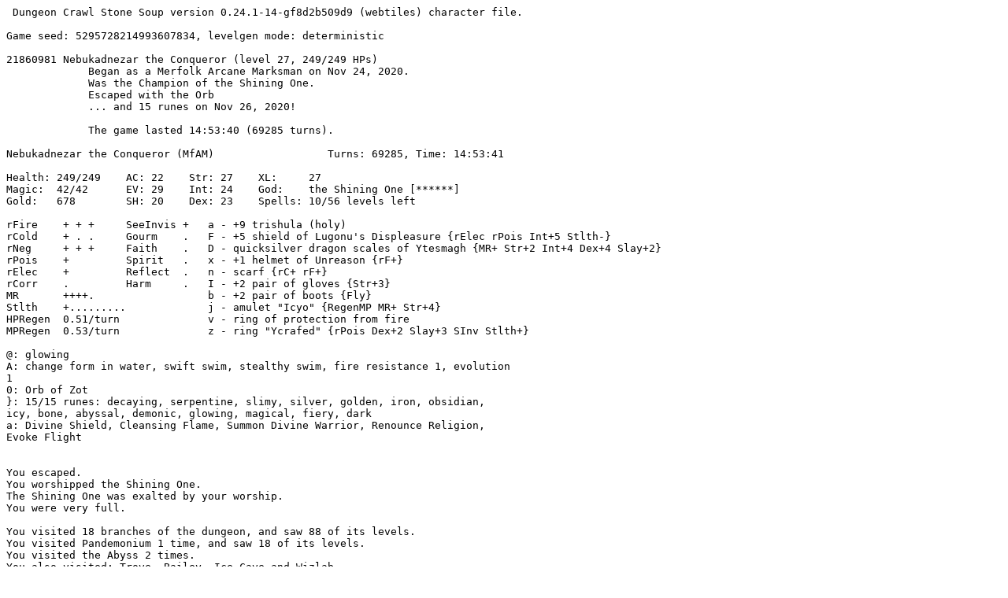

--- FILE ---
content_type: text/plain; charset=UTF-8
request_url: https://crawl.xtahua.com/crawl/morgue/Nebukadnezar/morgue-Nebukadnezar-20201126-051512.txt
body_size: 24086
content:
 Dungeon Crawl Stone Soup version 0.24.1-14-gf8d2b509d9 (webtiles) character file.

Game seed: 5295728214993607834, levelgen mode: deterministic

21860981 Nebukadnezar the Conqueror (level 27, 249/249 HPs)
             Began as a Merfolk Arcane Marksman on Nov 24, 2020.
             Was the Champion of the Shining One.
             Escaped with the Orb
             ... and 15 runes on Nov 26, 2020!
             
             The game lasted 14:53:40 (69285 turns).

Nebukadnezar the Conqueror (MfAM)                  Turns: 69285, Time: 14:53:41

Health: 249/249    AC: 22    Str: 27    XL:     27
Magic:  42/42      EV: 29    Int: 24    God:    the Shining One [******]
Gold:   678        SH: 20    Dex: 23    Spells: 10/56 levels left

rFire    + + +     SeeInvis +   a - +9 trishula (holy)
rCold    + . .     Gourm    .   F - +5 shield of Lugonu's Displeasure {rElec rPois Int+5 Stlth-}
rNeg     + + +     Faith    .   D - quicksilver dragon scales of Ytesmagh {MR+ Str+2 Int+4 Dex+4 Slay+2}
rPois    +         Spirit   .   x - +1 helmet of Unreason {rF+}
rElec    +         Reflect  .   n - scarf {rC+ rF+}
rCorr    .         Harm     .   I - +2 pair of gloves {Str+3}
MR       ++++.                  b - +2 pair of boots {Fly}
Stlth    +.........             j - amulet "Icyo" {RegenMP MR+ Str+4}
HPRegen  0.51/turn              v - ring of protection from fire
MPRegen  0.53/turn              z - ring "Ycrafed" {rPois Dex+2 Slay+3 SInv Stlth+}

@: glowing
A: change form in water, swift swim, stealthy swim, fire resistance 1, evolution
1
0: Orb of Zot
}: 15/15 runes: decaying, serpentine, slimy, silver, golden, iron, obsidian,
icy, bone, abyssal, demonic, glowing, magical, fiery, dark
a: Divine Shield, Cleansing Flame, Summon Divine Warrior, Renounce Religion,
Evoke Flight


You escaped.
You worshipped the Shining One.
The Shining One was exalted by your worship.
You were very full.

You visited 18 branches of the dungeon, and saw 88 of its levels.
You visited Pandemonium 1 time, and saw 18 of its levels.
You visited the Abyss 2 times.
You also visited: Trove, Bailey, Ice Cave and Wizlab.

You collected 9763 gold pieces.
You spent 9085 gold pieces at shops.

Inventory:

Hand Weapons
 a - a +9 trishula of holy wrath (weapon)
Missiles
 e - 26 javelins
 i - 19 throwing nets
 s - 49 atropa-tipped darts
 E - 41 silver javelins (quivered)
 P - 9 boomerangs of dispersal
 R - 17 datura-tipped darts
Armour
 b - a +2 pair of boots of flying (worn)
 n - a scarf of resistance (worn)
 x - the +1 helmet of Unreason (worn) {rF+}
   (You found it on level 5 of the Depths)   
   
   It protects you from fire.
 D - the quicksilver dragon scales of Ytesmagh (worn) {MR+ Str+2 Int+4 Dex+4 Slay+2}
   (Okawaru gifted it to you on level 11 of the Dungeon)   
   
   It affects your strength (+2).
   It affects your intelligence (+4).
   It affects your dexterity (+4).
   It affects your accuracy and damage with ranged weapons and melee attacks
   (+2).
   It affects your resistance to hostile enchantments.
 F - the +5 shield of Lugonu's Displeasure (worn) {rElec rPois Int+5 Stlth-}
   (You acquired it on level 1 of the Lair of Beasts)   
   
   It affects your intelligence (+5).
   It insulates you from electricity.
   It protects you from poison.
   It makes you less stealthy.
 I - a +2 pair of gloves of strength (worn)
Magical Staves
 k - an uncursed staff of wizardry
Jewellery
 j - the amulet "Icyo" (around neck) {RegenMP MR+ Str+4}
   (You acquired it in the Vestibule of Hell)   
   
   [amulet of magic regeneration]
   
   It increases your magic regeneration.
   It affects your strength (+4).
   It affects your resistance to hostile enchantments.
 v - a ring of protection from fire (left hand)
 z - the ring "Ycrafed" (right hand) {rPois Dex+2 Slay+3 SInv Stlth+}
   (You took it off a guardian mummy on level 2 of the Tomb of the Ancients)   
   
   [ring of see invisible]
   
   It affects your dexterity (+2).
   It affects your accuracy and damage with ranged weapons and melee attacks
   (+3).
   It protects you from poison.
   It lets you see invisible.
   It makes you more stealthy.
 K - the ring "Osoqius" {rC+ rN+ MR+ Dex+2}
   (You took it off a deep elf annihilator on level 3 of the Elven Halls)   
   
   [ring of positive energy]
   
   It affects your dexterity (+2).
   It protects you from cold.
   It protects you from negative energy.
   It affects your resistance to hostile enchantments.
 O - the ring of the Empty Page {-Tele MP+9 Int+5 Dex+3 SInv}
   (You found it on level 5 of the Depths)   
   
   [ring of dexterity]
   
   It affects your intelligence (+5).
   It affects your dexterity (+3).
   It affects your magic capacity (+9).
   It lets you see invisible.
   It prevents most forms of teleportation.
Wands
 m - a wand of iceblast (68)
 o - a wand of paralysis (42)
 q - a wand of acid (44)
 J - a wand of digging (16)
 Q - a wand of scattershot (12)
Scrolls
 c - 23 scrolls of teleportation
 d - 7 scrolls of blinking
 H - 6 scrolls of fear
 M - 5 scrolls of silence
 S - a scroll of vulnerability
 T - 20 scrolls of fog
 V - 6 scrolls of identify
Potions
 g - a potion of might
 h - 6 potions of heal wounds
 l - 5 potions of cancellation
 r - 2 potions of curing
 t - 2 potions of haste
 u - 6 potions of lignification
 w - 9 potions of mutation
 B - 2 potions of agility
 C - 5 potions of magic
 U - a potion of resistance
 Y - 7 potions of brilliance
 Z - 5 potions of berserk rage
Miscellaneous
 y - 7 boxes of beasts
 A - a fan of gales
 G - a phial of floods
 L - a lamp of fire
 W - 4 sacks of spiders
 X - a figurine of a ziggurat
Comestibles
 f - 41 rations


   Skills:
 O Level 27 Fighting
 + Level 18.5 Polearms
 - Level 16.0 Throwing
 - Level 10.0 Armour
 + Level 19.0 Dodging
 - Level 18.0 Stealth
 - Level 15.0 Shields
 - Level 15.0 Spellcasting
 - Level 3.0 Hexes
 - Level 10.0 Charms
 - Level 8.1 Summonings
   Level 4.0 Necromancy
 - Level 7.0 Translocations
 - Level 10.0 Transmutations
 - Level 6.0 Air Magic
 - Level 26.7 Earth Magic
 - Level 22.0 Invocations
 - Level 12.0 Evocations


You had 10 spell levels left.
You knew the following spells:

 Your Spells              Type           Power        Failure   Level  Hunger
a - Apportation           Tloc           ######       1%          1    None
b - Blink                 Tloc           N/A          1%          2    None
c - Statue Form           Tmut/Erth      #######..    1%          6    ####...
d - Lesser Beckoning      Tloc           ######....   1%          3    None
e - Deflect Missiles      Chrm/Air       ######....   24%         6    ####...
f - Summon Butterflies    Summ           ######..     1%          1    None
g - Passage of Golubria   Tloc           N/A          2%          4    None
j - Aura of Abjuration    Summ           ######....   4%          5    ##.....
l - Summon Lightning Spi  Summ/Air       ######..     2%          4    None
p - Portal Projectile     Hex/Tloc       #####.       1%          3    None
t - Shatter               Erth           #######...   8%          9    #######
w - Passwall              Tmut/Erth      #######.     0%          2    None

Your spell library contained the following spells:

 Spells                   Type           Power        Failure   Level  Hunger
 Sandblast                Erth           ######       0%          1    None
 Lee's Rapid Deconstruct  Erth           #######...   0%          5    ##.....
 Animate Skeleton         Necr           N/A          1%          1    None
 Beastly Appendage        Tmut           ######       1%          1    None
 Confusing Touch          Hex            ####..       1%          1    None
 Corona                   Hex            ####...      1%          1    None
 Infusion                 Chrm           ####         1%          1    None
 Pain                     Necr           ####         1%          1    None
 Summon Small Mammal      Summ           ####         1%          1    None
 Call Imp                 Summ           ######..     1%          2    None
 Corpse Rot               Necr           N/A          1%          2    None
 Poisonous Vapours        Pois/Air       ####..       1%          2    None
 Shroud of Golubria       Chrm/Tloc      ######       1%          2    None
 Slow                     Hex            ####....     1%          2    None
 Song of Slaying          Chrm           ######..     1%          2    None
 Sticks to Snakes         Tmut           ######..     1%          2    None
 Sublimation of Blood     Necr           #####.....   1%          2    None
 Swiftness                Chrm/Air       ######..     1%          2    None
 Call Canine Familiar     Summ           ######..     1%          3    None
 Gell's Gravitas          Tloc           ######....   1%          3    None
 Recall                   Summ/Tloc      N/A          1%          3    None
 Regeneration             Chrm/Necr      ######....   1%          3    None
 Spectral Weapon          Hex/Chrm       #####...     1%          3    None
 Spider Form              Tmut/Pois      #####.....   1%          3    None
 Stone Arrow              Conj/Erth      ######       1%          3    None
 Summon Guardian Golem    Hex/Summ       #####...     1%          3    None
 Leda's Liquefaction      Hex/Erth       ######....   1%          4    None
 Petrify                  Tmut/Erth      #######.     1%          4    None
 Blade Hands              Tmut           ######....   1%          5    ##.....
 Borgnjor's Vile Clutch   Necr/Erth      #######...   1%          5    ##.....
 Vampiric Draining        Necr           #####.....   2%          3    None
 Iron Shot                Conj/Erth      ######....   2%          6    ####...
 Ensorcelled Hibernation  Hex/Ice        ####..       3%          2    None
 Confuse                  Hex            ####....     3%          3    None
 Ignite Poison            Fire/Tmut/Pois ####....     3%          3    None
 Static Discharge         Conj/Air       ####....     3%          3    None
 Tukima's Dance           Hex            ####....     3%          3    None
 Airstrike                Air            #####.....   3%          4    None
 Bolt of Magma            Conj/Fire/Erth ######....   3%          5    ##.....
 Flame Tongue             Conj/Fire      ###..        4%          1    None
 Magic Dart               Conj           ###.         4%          1    None
 Mephitic Cloud           Conj/Pois/Air  ####....     5%          3    None
 Ice Form                 Ice/Tmut       #####...     5%          4    None
 Summon Forest            Summ/Tloc      ######....   5%          5    ##.....
 Searing Ray              Conj           ###...       6%          2    None
 Throw Flame              Conj/Fire      ###...       6%          2    None
 Dazzling Spray           Conj/Hex       ####..       7%          3    None
 Inner Flame              Hex/Fire       ####....     7%          3    None
 Excruciating Wounds      Chrm/Necr      ######....   7%          5    ##.....
 Animate Dead             Necr           N/A          9%          4    None
 Summon Ice Beast         Ice/Summ       #####...     9%          4    None
 Yara's Violent Unravell  Hex/Tmut       #####.....   9%          5    ##.....
 Force Lance              Conj/Tloc      ####....     10%         4    None
 Cause Fear               Hex            ####......   12%         4    None
 Summon Mana Viper        Hex/Summ       #####...     12%         5    ##.....
 Conjure Flame            Conj/Fire      ###.....     13%         3    None
 Alistair's Intoxication  Tmut/Pois      #####...     16%         5    ##.....
 Irradiate                Conj/Tmut      #####.....   16%         5    ##.....
 Silence                  Hex/Air        #####.....   19%         5    ##.....
 Fulminant Prism          Conj/Hex       ####......   22%         4    None
 Agony                    Necr           #####...     22%         5    ##.....
 Dispel Undead            Necr           #####...     22%         5    ##.....
 Shadow Creatures         Summ           N/A          24%         6    ####...
 Iskenderun's Mystic Bla  Conj           ###.....     38%         4    None
 Sticky Flame             Conj/Fire      ###.....     38%         4    None
 Bolt of Draining         Conj/Necr      ####......   45%         5    ##.....
 Metabolic Englaciation   Hex/Ice        ####......   54%         5    ##.....
 Fireball                 Conj/Fire      ###.......   75%         5    ##.....
 Lehudib's Crystal Spear  Conj/Erth      ######....   75%         8    #######
 Death Channel            Necr           #####.....   77%         6    ####...
 Monstrous Menagerie      Summ           ######....   78%         7    ######.
 Summon Greater Demon     Summ           ######....   78%         7    ######.
 Summon Hydra             Summ           ######....   78%         7    ######.
 Malign Gateway           Summ/Tloc      ######....   86%         7    ######.
 Conjure Ball Lightning   Conj/Air       ####......   88%         6    ####...
 Darkness                 Hex            ####......   88%         6    ####...
 Invisibility             Hex            ####....     88%         6    ####...
 Freezing Cloud           Conj/Ice/Air   ####......   96%         6    ####...
 Simulacrum               Ice/Necr       ####......   96%         6    ####...
 Haunt                    Necr/Summ      #####.....   97%         7    ######.
 Ring of Flames           Chrm/Fire      #####.....   99%         7    ######.
 Bolt of Cold             Conj/Ice       ###.......   100%        6    ####...
 Bolt of Fire             Conj/Fire      ###.......   100%        6    ####...
 Ozocubu's Refrigeration  Ice            ###.......   100%        6    ####...
 Poison Arrow             Conj/Pois      ###.......   100%        6    ####...
 Borgnjor's Revivificati  Necr           #####.....   100%        8    #######
 Chain Lightning          Conj/Air       ####......   100%        8    #######
 Controlled Blink         Tloc           N/A          100%        8    #######
 Death's Door             Chrm/Necr      ######....   100%        8    #######
 Discord                  Hex            ####......   100%        8    #######
 Disjunction              Tloc           ######....   100%        8    #######
 Ignition                 Fire           ###.......   100%        8    #######
 Infestation              Necr           #####.....   100%        8    #######
 Necromutation            Tmut/Necr      ######....   100%        8    #######
 Summon Horrible Things   Summ           ######....   100%        8    #######
 Fire Storm               Conj/Fire      ###.......   100%        9    #######
 Glaciate                 Conj/Ice       ###.......   100%        9    #######
 Tornado                  Air            #####.....   100%        9    #######


Dungeon Overview and Level Annotations

Branches:
Dungeon (15/15)            Temple (1/1) D:7            Lair (6/6) D:9
  Swamp (4/4) Lair:4        Snake (4/4) Lair:3        Slime (5/5) Lair:5
    Orc (2/2) D:12            Elf (3/3) Orc:2        Vaults (5/5) D:14
  Crypt (3/3) Vaults:3       Tomb (3/3) Crypt:3      Depths (5/5) D:15
   Hell (visited)             Dis (7/7) Hell            Geh (7/7) Hell
    Coc (7/7) Hell            Tar (7/7) Hell            Zot (5/5) Depths:5
 Bailey (visited)           IceCv (visited)          WizLab (visited)

Altars:
Ashenzari
Cheibriados
Dithmenos
Elyvilon
Fedhas
Gozag
Hepliaklqana
Kikubaaqudgha
Makhleb
Nemelex Xobeh
Okawaru
Qazlal
Ru
Sif Muna
Trog
Uskayaw
Vehumet
Wu Jian
Xom
Yredelemnul
Zin
The Shining One
Jiyva
Lugonu

Shops:
D:4 [   D:12 *   D:15 (   Orc:2 [}((   Elf:2 [*   Snake:3 ==}(   Vaults:1 *
Vaults:3 **::}   Vaults:4 ?   Depths:1 ?   Depths:2 (

Portals:
Hell: Depths:1 Depths:2 Depths:3 Depths:4 Depths:5
Abyss: Depths:1 Depths:4
Pandemonium: Depths:3 Depths:5
Ziggurat: Depths:4

Annotations:
D:10 2 runed translucent doors, exclusion: orange crystal statue
Geh:7 Asmodeus
Coc:7 exclusion: ice statue
Tar:7 Ereshkigal


Innate Abilities, Weirdness & Mutations

You revert to your normal form in water.
You are very nimble and swift while swimming.
You are very stealthy in the water. (Stealth+)
Your flesh is heat resistant. (rF+)
You evolve.


Message History

There is a stone staircase leading down here.
You see here a long sword.
A rust devil comes into view.
There is a stone staircase leading up, spattered with blood here.
You climb upwards.
There is a stone staircase leading down here.
(D) Dungeon        (T) Temple         (L) Lair           (S) Swamp          
(P) Snake Pit      (M) Slime Pits     (O) Orcish Mines   (E) Elven Halls    
(V) Vaults         (C) Crypt          (W) Tomb           (U) Depths         
(H) Hell           (I) Dis            (G) Gehenna        (X) Cocytus        
(Y) Tartarus       (Z) Zot            
Where to? (Enter - D:1 @ (x,y), ? - help) 
There is a stone staircase leading up here.
You climb upwards.
There is a stone staircase leading down here.
There is an open door here.
There is an open door here.
You see here a robe.
There is a staircase leading out of the dungeon here.
You have escaped!

......##...)...#.⌠.⌠.#.##...##.#.
......##.###...#.....#..'.>.###.#
##.......# #...#######.##...##..#
≈#..>.##.###...#     #.##..###...
≈##...##.......#     #.##.## #..#
≈≈≈..########.###### #.####  #..#
≈≈#.####    #.##.[.# #.####  #...
≈##.)..#    #.##.#.###.##>####...
≈≈...#.#    #.##@#..'..##...##...
##..##.#    #.##.#.###.####.##...
....##÷#    #.##...# #....'.##...
....##.#    #..##### #.####.##...
######.#    ####     #.##...##...
#    #.#             #.##.####.#.
#    #.#         #####.####  #.#.
#    #÷#         #..##..######.#.
#    #.#         #....#........#.


There were no monsters in sight!

Vanquished Creatures
  Cerebov (Pan)
  Gloorx Vloq (Pan)
  Lom Lobon (Pan)
  A pandemonium lord (Pan)
  Dispater (Dis:7)
  4 orbs of fire (Zot:5)
  2 juggernauts
  Mara (Vaults:5)
  9 ancient liches
  Sojobo (Vaults:3)
  Boris (thrice) (Vaults:2 Depths:2 Crypt:3)
  13 greater mummies
  2 shard shrikes (Coc:7)
  Margery (Crypt:3)
  4 Killer Klowns (Zot:5)
  Frederick (Vaults:3)
  Xtahua (Depths:5)
  A caustic shrike (Depths:4)
  A curse toe (Zot:5)
  Geryon (Hell)
  5 golden dragons
  Nikola (Swamp:2)
  2 doom hounds
  A profane servitor (Depths:3)
  4 bone dragons
  9 liches
  3 electric golems
  13 Tzitzimimeh
  4 Brimstone Fiends
  6 iron giants
  10 Hell Sentinels
  7 tentacled monstrosities
  9 Ice Fiends
  27 Orb Guardians
  19 titans
  18 Executioners
  7 deep elf blademasters
  A quicksilver dragon (Vaults:5)
  3 deep elf master archers
  Frances (Elf:1)
  4 tentacled starspawn
  5 death cobs
  16 acid blobs
  11 sphinxes
  2 eldritch tentacles
  The ghost of Bomyi the Brawler, an adept TrMo of Nemelex Xobeh (Depths:5)
  14 ancient champions
  10 storm dragons
  Donald (Vaults:2)
  Agnes (D:14)
  Kirke (Lair:6)
  A thorn hunter (Swamp:4)
  9 shadow dragons
  10 revenants
  10 nagarajas
  Roxanne (D:14)
  9 tengu reavers
  6 azure jellies
  A frost giant (shapeshifter) (Vaults:2)
  8 deep elf sorcerers
  22 frost giants
  2 draconian knights
  7 cacodemons
  12 iron dragons
  24 fire giants
  3 warmongers (Pan)
  47 reapers
  A draconian stormcaller (Depths:5)
  7 curse skulls
  An elemental wellspring (Coc:7)
  11 vault wardens
  4 deep elf elementalists
  19 balrugs
  3 draconian shifters
  3 ghouls (Crypt:2)
  20 ironheart preservers
  11 war gargoyles
  24 very ugly things
  An entropy weaver (Vaults:1)
  5 draconian annihilators
  2 blood saints (Pan)
  An entropy weaver (shapeshifter) (Depths:4)
  33 stone giants
  5 lorocyprocas
  10 vampire knights
  9 deep elf demonologists
  A spectral titan (Crypt:3)
  6 black draconians
  4 corrupters (Pan)
  7 green draconians
  2 bennus (Tomb:1)
  A dire elephant (Lair:6)
  9 purple draconians
  12 deep elf annihilators
  5 red draconians
  6 white draconians
  2 spark wasps (Depths:3)
  2 yellow draconians
  3 black suns (Pan)
  11 deep elf death magi
  14 eidola
  15 fire dragons
  9 blizzard demons
  A merfolk javelineer (Depths:3)
  15 ettins
  17 mummy priests
  5 green deaths
  2 crystal guardians (Depths:2)
  Snorg (D:11)
  14 great orbs of eyes
  A spectral kraken (Tar:7)
  2 spectral quicksilver dragons (Crypt:3)
  A quicksilver dragon zombie (Geh:6)
  A death ooze (Slime:5)
  12 jiangshi
  13 ogre magi
  7 deep elf high priests
  Fannar (D:11)
  3 monstrous demonspawn (Pan)
  26 vault guards
  21 yaktaur captains
  20 ice dragons
  9 rakshasas
  2 ghost crabs
  Harold (D:7)
  20 naga warriors
  13 hydras
  3 hell beasts
  3 catoblepae
  3 spriggan air magi (Depths:5)
  A spectral shadow dragon (Crypt:3)
  10 death knights
  2 merfolk avatars
  41 two-headed ogres
  17 anacondas
  3 spectral fire giants (Crypt:3)
  Erica (D:11)
  A spectral frost giant (Crypt:3)
  15 centaur warriors
  14 deep troll shamans
  33 dancing weapons
  4 death yaks
  124 death scarabs
  11 alligators
  A titan zombie (Dis:7)
  8 tengu warriors
  5 spectral storm dragons (Crypt:3)
  11 vampire magi
  12 hell hogs
  2 thrashing horrors (WizLab)
  13 deep troll earth magi
  5 spriggan berserkers
  9 shock serpents
  7 orc high priests
  14 naga sharpshooters
  Nergalle (Lair:3)
  35 deep elf knights
  9 iron golems
  18 soul eaters
  28 hell knights
  A titan skeleton (Crypt:2)
  4 storm dragon zombies
  Sonja (D:11)
  56 sun demons
  3 iron trolls
  8 salamander mystics
  6 shadow wraiths
  10 sixfirhies
  A storm dragon skeleton (Geh:7)
  A death drake (WizLab)
  9 naga ritualists
  A spriggan druid (Swamp:3)
  12 anaconda zombies
  3 golden dragon zombies
  5 starcursed masses (Abyss:4)
  A sea snake (Snake:3)
  4 swamp dragons
  86 skeletal warriors
  A gelid demonspawn (Pan)
  A sea snake (shapeshifter) (Vaults:1)
  10 unseen horrors
  3 ghost moth zombies
  2 spectral iron dragons (Crypt:3)
  42 deep trolls
  5 infernal demonspawn
  13 shadow demons
  17 flayed ghosts
  4 glowing orange brains
  A torturous demonspawn (Pan)
  17 deep elf archers
  2 spectral hydras (Swamp:4)
  14 wizards
  2 sphinx zombies
  A golden dragon skeleton (Tomb:1)
  5 shadow dragon zombies
  An obsidian statue (WizLab)
  2 spectral wolf spiders (Crypt:3)
  20 orc knights
  2 wolf spider zombies
  An orange crystal statue (Elf:2)
  4 ironbrand convokers
  6 harpies
  105 deep elf magi
  2 anaconda skeletons
  11 necromancers
  2 iron dragon zombies
  A mana viper (shapeshifter) (Depths:1)
  3 oklob plants
  14 mana vipers
  7 orc sorcerers
  23 phantasmal warriors
  A harpy (shapeshifter) (Vaults:2)
  An orb spider (Depths:4)
  38 ugly things
  7 frost giant zombies
  6 shining eyes
  2 manticores
  7 fire giant zombies
  18 salamanders
  2 shadow dragon skeletons
  A sphinx skeleton (Crypt:1)
  A stone giant zombie (Hell)
  3 human skeletons
  5 moths of wrath
  3 worldbinders (WizLab)
  2 iron dragon skeletons
  5 cyclopes
  3 fire giant skeletons
  A stone giant skeleton (Crypt:1)
  A frost giant skeleton (Tar:7)
  25 rust devils
  3 ice statues (IceCv)
  3 titan simulacra (Coc:7)
  2 water nymphs (shapeshifter)
  46 black mambas
  12 guardian serpents
  4 orange demons
  2 eyes of devastation
  3 centaur zombies
  A dire elephant zombie (Dis:4)
  9 molten gargoyles
  5 gargoyles
  27 vault sentinels
  6 elephants (Lair:6)
  19 naga magi
  4 storm dragon simulacra (Coc:7)
  20 smoke demons
  A torpor snail (Lair:2)
  2 emperor scorpion zombies
  A yaktaur zombie (Vaults:4)
  8 hellions
  4 centaur skeletons
  A spiny frog (shapeshifter) (Depths:2)
  5 spectral swamp worms (Tar:7)
  2 kobold demonologists
  A white draconian zombie (Dis:4)
  61 yaktaurs
  2 rime drakes
  A shock serpent skeleton (Crypt:1)
  6 dire elephant skeletons
  15 spiny frogs
  9 demonic crawlers
  9 komodo dragons
  2 rime drakes (shapeshifter)
  39 ice devils
  36 guardian mummies
  9 efreet
  38 freezing wraiths
  4 swamp worm zombies (Swamp:4)
  A tengu conjurer (Depths:2)
  5 anaconda simulacra
  2 jumping spiders (shapeshifter)
  3 ancient zymes (WizLab)
  35 tormentors
  25 red devils
  A shadow dragon simulacrum (Crypt:3)
  A troll (shapeshifter) (Vaults:3)
  11 trolls
  A catoblepas skeleton (Crypt:1)
  18 hellwings
  A queen bee (shapeshifter) (D:13)
  10 hydra zombies
  A harpy zombie (Tar:6)
  Prince Ribbit (D:8)
  3 meliai (D:13)
  A queen bee (D:10)
  2 raiju (Depths:4)
  A wolf spider simulacrum (Crypt:3)
  12 hornets
  2 polar bears
  12 tyrant leeches
  7 hippogriffs
  3 hydra skeletons
  106 slime creatures
  3 polar bears (shapeshifter)
  A raiju (shapeshifter) (D:15)
  3 spriggan zombies
  14 dream sheep
  24 blink frogs
  15 bog bodies
  4 harpy skeletons
  An iron dragon simulacrum (Crypt:3)
  A spectral swamp dragon (Swamp:4)
  6 ettin zombies
  5 alligator zombies
  2 fire dragon zombies
  4 ice dragon zombies
  3 ettin skeletons
  7 spriggans
  55 flying skulls
  Sigmund (D:2)
  14 ynoxinuls
  5 air elementals
  A centaur simulacrum (D:13)
  A tarantella (shapeshifter) (Depths:3)
  10 water elementals
  20 shadows
  An ice dragon skeleton (Coc:7)
  22 ushabtiu
  31 yaks
  21 wraiths
  17 fire elementals
  3 hogs (Lair:6)
  2 wyverns
  6 chaos spawn
  3 hungry ghosts
  A yak (shapeshifter) (D:14)
  6 basilisks
  12 neqoxecs
  A yaktaur simulacrum (Vaults:2)
  A golden eye (Pan)
  29 vampire mosquitoes
  3 spatial vortices (WizLab)
  16 swamp worms
  A gelid demonspawn zombie (Dis:2)
  60 nagas
  A spectral snapping turtle (Crypt:3)
  A soldier ant (shapeshifter) (Elf:1)
  A soldier ant (D:13)
  2 infernal demonspawn zombies
  12 insubstantial wisps
  11 small abominations
  6 wargs
  8 water moccasins
  Duvessa (D:6)
  A floating eye (Depths:3)
  5 hydra simulacra (Coc:7)
  12 large abominations
  2 spiny frog zombies
  23 hell hounds
  A floating eye (shapeshifter) (Depths:3)
  3 black bears
  6 swamp drakes
  A monstrous demonspawn skeleton (Crypt:1)
  13 porcupines
  A porcupine (shapeshifter) (Depths:2)
  An ettin simulacrum (Vaults:4)
  2 spiny frog skeletons
  A black bear (shapeshifter) (Vaults:1)
  2 sky beasts
  62 orc warriors
  7 snapping turtle zombies
  3 human zombies
  12 ice beasts
  3 swamp dragon zombies (Swamp:4)
  A blink frog zombie (Crypt:3)
  3 manticore zombies
  33 ogres
  7 phantoms
  2 eyes of draining
  10 necrophages
  7 wolves (Lair:6)
  3 elf skeletons
  An alligator simulacrum (Coc:7)
  15 boggarts
  12 centaurs
  An elephant skeleton (Crypt:2)
  5 crocodiles
  A snapping turtle skeleton (Geh:2)
  A lindwurm skeleton (Crypt:1)
  A big kobold (shapeshifter) (Vaults:5)
  A spectral human (Crypt:3)
  4 big kobolds
  A hippogriff zombie (Crypt:1)
  A bullfrog (shapeshifter) (Depths:1)
  2 wyvern zombies
  A spiny frog simulacrum (Hell)
  13 bullfrogs
  9 earth elementals
  A gnoll sergeant (D:7)
  Dowan (D:6)
  A draconian skeleton (Crypt:2)
  5 scorpions
  2 wyvern skeletons
  A swamp dragon simulacrum (Crypt:1)
  A human simulacrum (Vaults:1)
  42 killer bees
  54 wights
  5 howler monkeys
  6 electric eels
  10 crimson imps
  A bullfrog zombie (D:11)
  2 hounds
  2 draconian simulacra (IceCv)
  3 quasits
  16 jellies
  Crazy Yiuf (D:5)
  37 orc priests
  2 bullfrog skeletons
  24 iron imps
  26 orc wizards
  2 iguanas
  12 worker ants
  2 spectral swamp drakes (Swamp:4)
  A spriggan simulacrum (IceCv)
  2 troll simulacra (IceCv)
  A killer bee zombie (D:9)
  A deep dwarf zombie (Crypt:3)
  A naga zombie (Dis:7)
  A deep dwarf skeleton (Crypt:2)
  A felid skeleton (Crypt:2)
  49 mummies
  A hound skeleton (D:4)
  3 worker ant zombies
  A gnoll (shapeshifter) (Depths:1)
  2 howler monkey skeletons
  A howler monkey zombie (D:5)
  2 ogre simulacra (IceCv)
  17 adders
  10 gnolls
  3 naga simulacra (IceCv)
  3 swamp drake zombies (Swamp:4)
  4 shadow imps
  8 white imps
  An ufetubus (Depths:5)
  13 oozes
  2 adder zombies
  An iguana skeleton (Crypt:3)
  An adder skeleton (D:6)
  A worm (D:2)
  5 dart slugs
  2 leopard geckos
  107 orcs
  3 ball pythons
  2 giant cockroaches
  6 goblins
  13 hobgoblins
  4 jackals (D:1)
  18 kobolds
  6 quokkas
  A ball python skeleton (D:4)
  6 bats
  3 frilled lizards
  A jackal skeleton (Crypt:3)
  A kobold simulacrum (Crypt:3)
  2 kobold zombies
  A leopard gecko zombie (D:8)
  An orc zombie (Dis:7)
  A quokka skeleton (D:4)
  5 rats
  A river rat skeleton (Crypt:1)
  A spectral kobold (Crypt:3)
  A butterfly (Lair:6)
  A fungus (Lair:6)
  A lurking horror (WizLab)
  4 plants
  4 starspawn tentacles (Abyss:4)
  2 tentacles (Tar:7)
4132 creatures vanquished.

Vanquished Creatures (collateral kills)
  Antaeus (Coc:7)
  the Royal Jelly (Slime:5)
  Mnoleg (Pan)
  3 pandemonium lords
  An ancient lich (D:15)
  A Tzitzimitl (D:15)
  2 Hell Sentinels (Dis:7)
  A tentacled monstrosity (Pan)
  A fire giant (Depths:3)
  2 iron dragons
  A warmonger (Pan)
  2 cacodemons
  A reaper (Dis:7)
  3 very ugly things (Pan)
  A black draconian (Crypt:2)
  A deep elf annihilator (Vaults:4)
  A black sun (Pan)
  A red draconian (Crypt:2)
  A blizzard demon (Pan)
  An ice dragon (Depths:3)
  A shock serpent (Snake:3)
  2 tengu warriors (Depths:3)
  A hell hog (D:15)
  A sixfirhy (Pan)
  An ironbrand convoker (Vaults:4)
  2 large abominations (Pan)
  An ugly thing (Pan)
  A fire giant skeleton (Dis:7)
  A shining eye (Slime:5)
  A shock serpent zombie (Dis:7)
  A rust devil (Dis:7)
  A titan simulacrum (Coc:7)
  A tormentor (Pan)
  2 yaktaurs (Vaults:4)
  An ice devil (Coc:7)
  A catoblepas skeleton (Coc:7)
  An ice dragon zombie (Dis:7)
  2 golden eyes (Pan)
  3 neqoxecs (Pan)
  A naga (Snake:3)
  An iron imp (Dis:7)
54 creatures vanquished.

Vanquished Creatures (others)
  A shadow dragon (Tar:7)
  A war gargoyle (Vaults:5)
  2 stone giants
  An elemental wellspring (Coc:7)
  2 ice dragons (Coc:7)
  A hydra (Swamp:1)
  A shock serpent (Snake:2)
  2 unseen horrors
  A rust devil (Dis:7)
  A stone giant skeleton (Geh:6)
  A smoke demon (Pan)
  A bog body (Coc:7)
  3 humans (Lair:6)
  5 ball lightnings (Pan)
  2 orcs
  12 fungi
  24 plants
  8 starspawn tentacles
  12 tentacles
81 creatures vanquished.

Grand Total: 4267 creatures vanquished

Notes
Turn   | Place    | Note
-------+----------+-------------------------------------------
     0 | D:1      | Nebukadnezar the Merfolk Arcane Marksman began the quest
                  | for the Orb.
     0 | D:1      | Reached XP level 1. HP: 15/15 MP: 2/2
   399 | D:1      | Reached skill level 1 in Stealth
   399 | D:1      | Reached XP level 2. HP: 21/21 MP: 1/3
   412 | D:1      | Learned a level 2 spell: Slow
   823 | D:1      | Reached skill level 2 in Fighting
   823 | D:1      | Reached XP level 3. HP: 27/27 MP: 2/4
  1792 | D:2      | Found a hide-covered altar of Uskayaw.
  1885 | D:2      | Reached XP level 4. HP: 34/34 MP: 5/5
  1920 | D:2      | Noticed Sigmund
  2241 | D:3      | Reached skill level 3 in Fighting
  3326 | D:4      | Reached skill level 1 in Evocations
  3326 | D:4      | Reached XP level 5. HP: 42/42 MP: 6/6
  3355 | D:4      | Reached skill level 4 in Fighting
  3457 | D:4      | Reached skill level 1 in Polearms
  3584 | D:4      | Reached XP level 6. HP: 43/48 MP: 7/7
  4115 | D:4      | Found Feridd's Armour Shop.
  4120 | D:4      | Bought a cursed +0 pair of gloves for 16 gold pieces
  4627 | D:5      | Entered Level 5 of the Dungeon
  4758 | D:5      | Reached skill level 5 in Polearms
  4834 | D:5      | Noticed a sky beast
  4867 | D:5      | Reached XP level 7. HP: 54/54 MP: 6/8
  4886 | D:5      | Found a shadowy altar of Dithmenos.
  4888 | D:5      | Found a stormy altar of Qazlal.
  5019 | D:5      | Found a runed translucent door.
  5052 | D:5      | Found a bloodstained altar of Trog.
  5306 | D:6      | Noticed Duvessa
  5839 | D:6      | Reached skill level 1 in Shields
  6603 | D:6      | Reached XP level 8. HP: 52/60 MP: 6/9
  6910 | D:7      | Noticed Harold
  6926 | D:7      | Found a staircase to the Ecumenical Temple.
  6936 | Temple   | Entered the Ecumenical Temple
  6968 | Temple   | Became a worshipper of Warmaster Okawaru
  7335 | D:4      | Reached skill level 10 in Polearms
  7588 | D:2      | Killed Sigmund
  7588 | D:2      | Reached * piety under Okawaru
  7748 | D:3      | Found a burning altar of Makhleb.
  7905 | D:5      | Noticed Crazy Yiuf
  7924 | D:5      | Killed Crazy Yiuf
  8001 | D:6      | Noticed Dowan
  8021 | D:6      | Killed Duvessa
  8021 | D:6      | Reached skill level 1 in Invocations
  8033 | D:6      | Killed Dowan
  8054 | D:6      | // no trident so far, so it is a plain spear
  8054 | D:6      | // harold has a wand of clouds ! don##t touch him
  8054 | D:6      | // no escape options except for 1 haste
  8281 | D:7      | Reached XP level 9. HP: 61/66 MP: 9/11
  8591 | D:8      | Noticed Prince Ribbit
  8610 | D:8      | Killed Prince Ribbit
  8610 | D:8      | Reached ** piety under Okawaru
  9210 | D:8      | Reached skill level 5 in Fighting
  9210 | D:8      | Reached skill level 1 in Armour
  9376 | D:8      | Found a glowing silver altar of Zin.
 10003 | D:9      | Reached skill level 5 in Dodging
 10265 | D:9      | Reached skill level 5 in Throwing
 10312 | D:9      | Reached XP level 10. HP: 76/76 MP: 12/12
 10386 | D:9      | Reached skill level 6 in Fighting
 10515 | D:9      | Learned a level 2 spell: Passwall
 10519 | D:9      | Learned a level 3 spell: Portal Projectile
 10685 | D:9      | Reached *** piety under Okawaru
 10836 | D:9      | Found a staircase to the Lair.
 11005 | D:10     | Entered Level 10 of the Dungeon
 11026 | D:9      | Reached skill level 7 in Fighting
 11039 | D:9      | Reached **** piety under Okawaru
 11040 | D:9      | // +4 halbard now+leather
 11122 | D:10     | Received a gift from Okawaru
 11428 | D:10     | You fall into a shaft and drop 1 floor!
 11437 | D:11     | Noticed a manticore
 11465 | D:11     | Killed a manticore
 11465 | D:11     | Reached skill level 8 in Fighting
 11640 | D:10     | Reached XP level 11. HP: 56/86 MP: 10/13
 11756 | D:10     | Reached ***** piety under Okawaru
 11756 | D:10     | Received a gift from Okawaru
 11933 | D:10     | Found a runed translucent door.
 11938 | D:10     | Found the +10 large shield of Ignorance {rN+ Int-4}
 11950 | D:10     | Found a runed translucent door.
 11950 | D:10     | Noticed an orange crystal statue
 12234 | D:11     | Received a gift from Okawaru
 12235 | D:11     | Got crude quicksilver dragon scales {god gift}
 12271 | D:10     | Identified the quicksilver dragon scales of Ytesmagh {MR+
                  | Str+2 Int+4 Dex+4 Slay+2} (Okawaru gifted it to you on
                  | level 11 of the Dungeon)
 12272 | D:10     | // excellent armour !
 12368 | D:11     | You fall into a shaft and drop 2 floors!
 12486 | D:13     | Noticed a deep elf mage
 12498 | D:12     | Noticed a cyclops
 12506 | D:12     | Killed a cyclops
 12540 | D:12     | Found Tiusibba's Assorted Antiques.
 12561 | D:12     | Noticed a two-headed ogre
 12720 | D:12     | Reached skill level 9 in Fighting
 12911 | D:11     | Noticed Fannar
 12911 | D:11     | Noticed Snorg
 12966 | D:11     | Killed Fannar
 12966 | D:11     | Received a gift from Okawaru
 12970 | D:11     | Killed Snorg
 12970 | D:11     | Reached XP level 12. HP: 95/95 MP: 8/15
 13028 | D:11     | Noticed Sonja
 13043 | D:11     | Killed Sonja
 13184 | D:11     | Noticed Erica
 13195 | D:11     | Killed Erica
 13195 | D:11     | Reached skill level 5 in Invocations
 13227 | D:11     | Reached skill level 5 in Evocations
 13420 | D:12     | Noticed a two-headed ogre
 13451 | D:12     | Killed a two-headed ogre
 13470 | D:12     | Bought a scroll labeled HEFAHA DURI for 35 gold pieces
 13470 | D:12     | Bought a scroll labeled KAORAPN HAKHUZOA for 35 gold pieces
 13470 | D:12     | Bought a blackened bone ring for 175 gold pieces
 13513 | D:12     | Reached skill level 10 in Fighting
 13588 | D:12     | Killed a two-headed ogre
 13588 | D:12     | Received a gift from Okawaru
 13606 | D:12     | Found a staircase to the Orcish Mines.
 13700 | D:12     | Found a viscous altar of Jiyva.
 13755 | D:12     | Received a gift from Okawaru
 13757 | D:12     | Got a steaming arbalest {god gift}
 13895 | D:10     | Got a crude copper ring
 13896 | D:10     | Identified the ring of Xamip {+Inv +Fly rC+ Str+3 Stlth-}
                  | (You found it on level 10 of the Dungeon)
 13953 | Lair:1   | Entered Level 1 of the Lair of Beasts
 14145 | Lair:1   | Got a transparent plate armour
 14200 | Lair:1   | Found a frozen archway.
 14236 | IceCv    | Entered an ice cave
 14263 | IceCv    | Reached XP level 13. HP: 67/103 MP: 15/17
 14685 | IceCv    | Received a gift from Okawaru
 14685 | IceCv    | Reached skill level 5 in Armour
 14853 | Lair:1   | Identified the +5 plate armour "Nusialis" {MP-9 Str+3
                  | Int+6} (You found it on level 1 of the Lair of Beasts)
 14872 | Lair:1   | Found an ancient bone altar of Kikubaaqudgha.
 15384 | Lair:2   | Reached skill level 1 in Transmutations
 15547 | Lair:2   | Reached skill level 10 in Throwing
 15574 | Lair:2   | Reached skill level 1 in Earth Magic
 15693 | Lair:2   | // still no tp !
 15712 | Lair:3   | Noticed Nergalle
 15725 | Lair:3   | Killed Nergalle
 16034 | Lair:3   | Received a gift from Okawaru
 16043 | Lair:3   | Found a staircase to the Snake Pit.
 16426 | Lair:4   | Got a bloodstained war axe
 16613 | Lair:4   | You fall into a shaft and drop 2 floors!
 16613 | Lair:6   | Entered Level 6 of the Lair of Beasts
 16625 | Lair:6   | Received a gift from Okawaru
 16634 | Lair:6   | Noticed Kirke
 16637 | Lair:6   | Reached XP level 14. HP: 111/111 MP: 13/19
 16650 | Lair:6   | Reached skill level 11 in Fighting
 16650 | Lair:6   | Killed Kirke
 16650 | Lair:6   | Reached skill level 15 in Polearms
 16650 | Lair:6   | Reached skill level 10 in Dodging
 16669 | Lair:6   | Identified the +3 war axe "Muczahie" {drain, *Corrode rPois
                  | MR++ Dex+3} (You found it on level 4 of the Lair of Beasts)
 16778 | Lair:6   | Reached ****** piety under Okawaru
 17455 | Lair:6   | Noticed a dire elephant
 17569 | Lair:6   | Killed a dire elephant
 17569 | Lair:6   | Received a gift from Okawaru
 17703 | Lair:5   | Found a runed translucent door.
 17763 | Lair:5   | Received a gift from Okawaru
 18262 | D:7      | Killed Harold
 18316 | D:7      | Found a shimmering blue altar of Sif Muna.
 18331 | D:7      | Identified Sif Muna's Almanac of Moulding
 18337 | D:7      | Learned a level 3 spell: Regeneration
 18473 | D:10     | Got a turquoise-encrusted chain mail
 18559 | Lair:1   | Identified the +8 chain mail of Luablior {Int+4} (You found
                  | it on level 10 of the Dungeon)
 18800 | Lair:4   | Found a staircase to the Swamp.
 19062 | Lair:5   | Reached skill level 1 in Charms
 19211 | Lair:5   | Noticed an acid blob
 19212 | Lair:5   | Found a viscous altar of Jiyva.
 19226 | Lair:5   | Found a staircase to the Slime Pits.
 19226 | Lair:5   | Noticed an acid blob
 19444 | D:13     | Reached skill level 1 in Necromancy
 19446 | D:13     | Received a gift from Okawaru
 19752 | D:13     | Reached skill level 12 in Fighting
 19752 | D:13     | Reached XP level 15. HP: 109/120 MP: 18/21
 20072 | D:13     | Received a gift from Okawaru
 20114 | D:13     | Learned a level 1 spell: Summon Butterflies
 20143 | D:13     | Reached skill level 5 in Transmutations
 20157 | D:13     | Identified a scroll of acquirement
 20680 | D:14     | Found a gate to the Vaults.
 20695 | D:14     | Received a gift from Okawaru
 20762 | D:14     | Noticed Roxanne
 20843 | D:14     | Noticed Agnes
 20854 | D:14     | Killed Agnes
 20934 | D:15     | Entered Level 15 of the Dungeon
 20935 | D:15     | Found Etwoss's Antique Weapon Shop.
 21417 | D:15     | Received a gift from Okawaru
 21570 | D:15     | Found a staircase to the Depths.
 21570 | D:15     | Noticed a frost giant
 21580 | D:15     | Killed a frost giant
 21668 | D:12     | Bought a potion of might for 140 gold pieces
 21668 | D:12     | Bought a potion of heal wounds for 175 gold pieces
 21839 | Swamp:1  | Entered Level 1 of the Swamp
 21896 | Swamp:1  | You fall into a shaft and drop 1 floor!
 21975 | Swamp:2  | Reached XP level 16. HP: 76/129 MP: 16/23
 22190 | Swamp:2  | Received a gift from Okawaru
 22228 | Swamp:2  | Got a jewelled triple sword
 22375 | Swamp:2  | Noticed Nikola
 22392 | Swamp:2  | Killed Nikola
 22392 | Swamp:2  | Received a gift from Okawaru
 22392 | Swamp:2  | Reached skill level 5 in Charms
 22400 | Swamp:2  | Identified the +5 triple sword "Testudinebane" {slice,
                  | *Rage Dex+3 Stlth+} (You found it on level 2 of the Swamp)
 22464 | Swamp:2  | Reached skill level 10 in Evocations
 22749 | Orc:1    | Entered Level 1 of the Orcish Mines
 22774 | Orc:1    | Reached skill level 5 in Stealth
 22900 | Orc:1    | Found a flagged portal.
 22910 | Bailey   | Entered a bailey
 23029 | Bailey   | Reached skill level 5 in Spellcasting
 23101 | Orc:1    | Reached skill level 13 in Fighting
 23232 | Orc:2    | Entered Level 2 of the Orcish Mines
 23379 | Orc:2    | Found a staircase to the Elven Halls.
 23814 | Orc:2    | Received a gift from Okawaru
 23824 | Orc:2    | Found Radablef's Weapon Boutique.
 23824 | Orc:2    | Found Riostrul's Armour Boutique.
 23825 | Orc:2    | Found Hitasiaz's Weapon Shop.
 23825 | Orc:2    | Found Tyvul's Gadget Boutique.
 23837 | Orc:2    | Bought a wand of paralysis (7) for 108 gold pieces
 23837 | Orc:2    | Bought a wand of paralysis (4) for 72 gold pieces
 23837 | Orc:2    | Bought a wand of iceblast (10) for 168 gold pieces
 24280 | Swamp:1  | Got a crude arbalest
 24301 | Swamp:1  | Received a gift from Okawaru
 24828 | Swamp:4  | Entered Level 4 of the Swamp
 24833 | Swamp:4  | Noticed a thorn hunter
 24895 | Swamp:4  | Killed a thorn hunter
 24967 | Swamp:3  | Received a gift from Okawaru
 24967 | Swamp:3  | Reached XP level 17. HP: 132/137 MP: 24/26
 25899 | Swamp:4  | Received a gift from Okawaru
 26135 | Swamp:4  | Noticed a bone dragon
 26153 | Swamp:4  | Killed a bone dragon
 26153 | Swamp:4  | Reached skill level 14 in Fighting
 26191 | Swamp:4  | Got a decaying rune of Zot
 26349 | Swamp:1  | Identified the +2 arbalest "Teomamn" {elec, rF+ Int+2 Dex+3
                  | Stlth+} (You found it on level 1 of the Swamp)
 26692 | Lair:1   | Got a scorched shield
 26699 | Lair:1   | Identified the +5 shield of Lugonu's Displeasure {rElec
                  | rPois Int+5 Stlth-} (You acquired it on level 1 of the Lair
                  | of Beasts)
 26699 | Lair:1   | // fantastic shield from acq......but I don't have a
                  | 1-armed weapon ! Demon trident...come one, oka..please ??!
 26740 | Snake:1  | Entered Level 1 of the Snake Pit
 26815 | Snake:1  | Found an iron altar of Okawaru.
 27400 | Snake:2  | Received a gift from Okawaru
 27571 | Snake:2  | Received a gift from Okawaru
 27647 | Snake:2  | Reached XP level 18. HP: 107/146 MP: 29/29
 27666 | Snake:2  | Received a gift from Okawaru
 27708 | Snake:2  | Received a gift from Okawaru
 27716 | Snake:2  | Identified the +0 ring mail of Least Resistance {*Slow
                  | rPois MR+ Regen+} (Okawaru gifted it to you on level 2 of
                  | the Snake Pit)
 27920 | Snake:3  | Found Untoyn's Antique Weapon Emporium.
 28043 | Snake:3  | Found Qentuoq's Jewellery Shoppe.
 28044 | Snake:3  | Found Pim Weurph's Gadget Shop.
 28045 | Snake:3  | Found Jeoclexi's Jewellery Shoppe.
 28057 | Snake:3  | Bought a wand of paralysis (8) for 160 gold pieces
 28791 | Snake:3  | Learned a level 6 spell: Statue Form
 28792 | Snake:3  | Got a scorched bardiche
 28793 | Snake:3  | Identified the +1 bardiche "Deikku" {flame, +Rage rElec
                  | rC-} (You acquired it on level 3 of the Snake Pit)
 28814 | Snake:4  | Entered Level 4 of the Snake Pit
 28912 | Snake:4  | Reached skill level 10 in Stealth
 28959 | Snake:4  | Received a gift from Okawaru
 29025 | Snake:4  | Received a gift from Okawaru
 29036 | Snake:4  | Reached skill level 15 in Fighting
 29190 | Snake:4  | Received a gift from Okawaru
 29210 | Snake:4  | Received a gift from Okawaru
 29449 | Snake:4  | Received a gift from Okawaru
 29583 | Snake:4  | Reached XP level 19. HP: 154/154 MP: 21/31
 29684 | Snake:4  | Received a gift from Okawaru
 30185 | Snake:4  | Received a gift from Okawaru
 30261 | Snake:4  | Received a gift from Okawaru
 30339 | Snake:4  | Got a serpentine rune of Zot
 30522 | Lair:1   | Identified the +1 arbalest of the Blowfly {venom, rF++
                  | Dex+8} (Okawaru gifted it to you on level 12 of the
                  | Dungeon)
 30610 | Elf:1    | Entered Level 1 of the Elven Halls
 30699 | Elf:1    | Noticed Frances
 30711 | Elf:1    | Killed Frances
 30711 | Elf:1    | Received a gift from Okawaru
 30879 | Elf:1    | Received a gift from Okawaru
 30997 | Elf:1    | Received a gift from Okawaru
 31097 | Elf:1    | Got a twisted ring mail
 31424 | Elf:1    | Identified Vuul's Grimoire of Conjuration
 31504 | Elf:1    | Reached skill level 15 in Dodging
 31778 | Snake:3  | Bought an uncursed ring of protection from magic for 375
                  | gold pieces
 31778 | Snake:3  | Bought an uncursed ring of protection from fire for 375
                  | gold pieces
 31898 | Lair:1   | // +8 trident now instead of halbard+5...but a shield with
                  | relec and rpois
 32056 | Elf:2    | Found Ytehad's Antique Armour Shoppe.
 32204 | Elf:2    | Reached skill level 5 in Shields
 32332 | Elf:2    | Found Qaukk's Assorted Antiques.
 32405 | Elf:2    | Found a huge runed translucent gate.
 32405 | Elf:2    | Found a huge runed translucent gate.
 32405 | Elf:2    | Found a huge runed translucent gate.
 32408 | Elf:2    | Found a huge runed translucent gate.
 32408 | Elf:2    | Found a huge runed translucent gate.
 32419 | Elf:2    | Reached XP level 20. HP: 159/164 MP: 32/32
 32511 | Elf:2    | Found a portal to a secret trove of treasure.
 32587 | Elf:2    | Identified the +10 long sword "Woteegru" {drain, rElec rF-
                  | rN+ Int+2}
 32587 | Elf:2    | Identified the ring "Nozororch" {Fire Dex+5}
 32609 | Elf:2    | Received a gift from Okawaru
 32627 | Elf:2    | Got an iridescent morningstar {god gift}
 32638 | Elf:2    | Identified the +7 morningstar of the Candle {antimagic,
                  | rPois MR+++ Str-2 SInv} (Okawaru gifted it to you on level
                  | 2 of the Elven Halls)
 32745 | Elf:3    | Entered Level 3 of the Elven Halls
 33188 | Elf:3    | Reached skill level 10 in Shields
 33445 | Elf:3    | Received a gift from Okawaru
 33960 | Elf:2    | Received a gift from Okawaru
 33964 | Elf:2    | Got an ivory war axe {god gift}
 34081 | Elf:2    | Reached skill level 16 in Fighting
 34646 | Elf:3    | Received a gift from Okawaru
 34646 | Elf:3    | Reached skill level 10 in Invocations
 34653 | Elf:3    | Reached skill level 15 in Throwing
 34726 | Elf:3    | Identified the +6 scimitar "Decuguehapp" {freeze, +Blink
                  | MR+}
 34726 | Elf:3    | Identified the ring of Vilir {rC+ rN++ SInv}
 34865 | Elf:3    | Received a gift from Okawaru
 34910 | Elf:3    | Received a gift from Okawaru
 34945 | Elf:3    | Identified the +8 hand axe of Hubris {chop, +Fly rN++ Str-5
                  | SInv Stlth+}
 34945 | Elf:3    | Identified the +2 robe "Ylayfeec" {rElec Str+3}
 34945 | Elf:3    | Identified the ring "Osoqius" {rC+ rN+ MR+ Dex+2}
 34979 | Elf:3    | Reached XP level 21. HP: 149/171 MP: 27/33
 35028 | Elf:3    | Received a gift from Okawaru
 35033 | Elf:3    | // demon trident ! Thx oka
 35037 | Elf:3    | Identified the +4 mace of the Sky {antimagic, rN+ Int+5
                  | Dex+4}
 35098 | Elf:3    | Identified the +5 great sword of Naahiutu {elec, +Fly rF++
                  | rN+ Int-2}
 35217 | Elf:3    | Found the +18 shield of the Gong {rElec rN+ MR+ EV-5}
 35221 | Elf:3    | Identified the Almanac of Mutagenic Lightness
 35226 | Elf:3    | Identified the Reference Book on the Arsonist and Darkness
 35237 | Elf:3    | Identified the Grimoire of the Sinister Birds
 35243 | Elf:3    | Identified the Collected Works on the Warped Oath
 35414 | Elf:3    | Learned a level 1 spell: Apportation
 35424 | Elf:3    | Learned a level 9 spell: Shatter
 35491 | Elf:2    | Bought a wand of digging (4) for 248 gold pieces
 35491 | Elf:2    | Bought a potion of curing for 93 gold pieces
 35491 | Elf:2    | Bought a scroll of identify for 62 gold pieces
 35491 | Elf:2    | Bought a scroll of enchant armour for 232 gold pieces
 35491 | Elf:2    | Bought a potion of curing for 93 gold pieces
 35779 | Vaults:1 | Entered Level 1 of the Vaults
 35928 | Vaults:1 | Reached skill level 1 in Summonings
 35944 | Vaults:1 | Reached skill level 1 in Translocations
 36237 | Vaults:1 | Received a gift from Okawaru
 36242 | Vaults:1 | Received a gift from Okawaru
 36372 | Vaults:1 | Found a magical portal.
 36387 | WizLab   | Found a transporter.
 36390 | WizLab   | Found a corrupted altar of Lugonu.
 36391 | WizLab   | Found the +1 cloak of Starlight {rElec rC+ EV+4 Stlth--}
 36406 | WizLab   | Found a transporter.
 36429 | WizLab   | Found a transporter.
 36465 | WizLab   | Found a transporter.
 36506 | WizLab   | Found a transporter.
 36572 | WizLab   | Found a transporter.
 36604 | WizLab   | Found a transporter.
 36634 | WizLab   | Found a transporter.
 36649 | WizLab   | Found a transporter.
 36665 | WizLab   | Found a transporter.
 36688 | WizLab   | Found a transporter.
 36729 | WizLab   | Found a transporter.
 36729 | WizLab   | Found a transporter.
 36744 | WizLab   | Found a corrupted altar of Lugonu.
 36746 | WizLab   | Found a transporter.
 36746 | WizLab   | Found a transporter.
 36827 | WizLab   | Found a transporter.
 36827 | WizLab   | Found a transporter.
 36877 | WizLab   | Found a transporter.
 36877 | WizLab   | Found a transporter.
 36944 | WizLab   | Found a transporter.
 36975 | WizLab   | Identified the Guide on Translocation
 36982 | WizLab   | Learned a level 4 spell: Passage of Golubria
 36996 | WizLab   | Identified the Compendium of the Old World
 37023 | WizLab   | Got a slimy cloak
 37041 | WizLab   | Got a smoking cloak
 37051 | WizLab   | Identified the cursed -4 cloak of Wuazxuel {Dex+6} (You
                  | found it in a wizard's laboratory)
 37062 | WizLab   | Identified the +1 cloak "Bune" {Int+3} (You found it in a
                  | wizard's laboratory)
 37554 | Vaults:1 | Found Jene's General Store.
 37565 | Vaults:1 | Bought a potion of haste for 110 gold pieces
 37565 | Vaults:1 | Bought a scroll of identify for 22 gold pieces
 37565 | Vaults:1 | Bought a scroll of holy word for 82 gold pieces
 37565 | Vaults:1 | Bought a scroll of silence for 82 gold pieces
 37588 | Vaults:1 | Identified the cursed +1 falchion "Killer Bee's Peril"
                  | {slice, rPois} (You found it on level 1 of the Vaults)
 37794 | Vaults:1 | Reached skill level 5 in Translocations
 37798 | Vaults:1 | Received a gift from Okawaru
 37915 | Vaults:2 | Noticed Boris
 37937 | Vaults:2 | Killed Boris
 37937 | Vaults:2 | Reached XP level 22. HP: 147/178 MP: 35/35
 38168 | Vaults:2 | Received a gift from Okawaru
 38646 | Vaults:2 | Received a gift from Okawaru
 38747 | Vaults:2 | Noticed Donald
 38761 | Vaults:2 | Killed Donald
 38952 | Vaults:2 | Received a gift from Okawaru
 39192 | Vaults:3 | Found Hoorueg's Book Boutique.
 39203 | Vaults:3 | Noticed Frederick
 39220 | Vaults:3 | Killed Frederick
 39271 | Vaults:3 | Found Eji Ciav's Book Emporium.
 39283 | Vaults:3 | Bought a book of Minor Magic for 200 gold pieces
 39286 | Vaults:3 | Learned a level 2 spell: Blink
 39340 | Vaults:3 | Received a gift from Okawaru
 39354 | Vaults:3 | Reached skill level 10 in Armour
 39407 | Vaults:3 | Found Roca's Assorted Antiques.
 39469 | Vaults:3 | Found Jur Cosiz's General Store.
 39583 | Vaults:4 | Received a gift from Okawaru
 39653 | Vaults:3 | Found Effusaumn's Gadget Shoppe.
 40076 | Vaults:3 | Reached skill level 15 in Shields
 40112 | Vaults:3 | Noticed Sojobo
 40130 | Vaults:3 | Killed Sojobo
 40130 | Vaults:3 | Reached skill level 17 in Fighting
 40137 | Vaults:3 | Reached XP level 23. HP: 155/188 MP: 36/36
 40353 | Vaults:3 | Received a gift from Okawaru
 40507 | Vaults:3 | Reached skill level 18 in Fighting
 40536 | Vaults:3 | Found a staircase to the Crypt.
 40604 | Vaults:3 | Bought a manual of Spellcasting for 1104 gold pieces
 40685 | Vaults:4 | Received a gift from Okawaru
 41158 | Vaults:4 | Reached skill level 5 in Summonings
 41179 | Vaults:4 | Received a gift from Okawaru
 41185 | Vaults:4 | Reached skill level 10 in Spellcasting
 41193 | Vaults:4 | Received a gift from Okawaru
 41195 | Vaults:4 | Identified the +1 cloak of the Hippo {+Blink rC+ Slay+2
                  | Stlth+} (Okawaru gifted it to you on level 4 of the Vaults)
 41224 | Vaults:4 | Found Farameas's Magic Scroll Emporium.
 42014 | Lair:1   | Identified the +5 war axe "X" {freeze, rN+} (Okawaru gifted
                  | it to you on level 2 of the Elven Halls)
 42155 | D:14     | Killed Roxanne
 42155 | D:14     | Reached skill level 5 in Earth Magic
 42212 | Depths:1 | Entered Level 1 of the Depths
 42315 | Depths:1 | Found a gateway to Hell.
 42406 | Depths:1 | Found Veboor's Magic Scroll Shop.
 42409 | Depths:1 | Bought a scroll of identify for 30 gold pieces
 42472 | Depths:1 | Received a gift from Okawaru
 42582 | Depths:1 | Received a gift from Okawaru
 42588 | Depths:1 | Reached skill level 19 in Fighting
 42595 | Depths:1 | Reached XP level 24. HP: 186/201 MP: 33/39
 42825 | Depths:1 | Found a corrupted altar of Lugonu.
 42825 | Depths:1 | Found a one-way gate to the infinite horrors of the Abyss.
 43087 | Depths:2 | Identified the +0 pair of gloves "Fugapem" {rC- rCorr Str+8
                  | Int+2} (You found it on level 2 of the Depths)
 43232 | Depths:2 | Noticed Boris
 43256 | Depths:2 | Killed Boris
 43487 | Depths:2 | You fall into a shaft and drop 1 floor!
 43551 | Depths:3 | Received a gift from Okawaru
 43700 | Depths:2 | Found a glowing golden altar of the Shining One.
 43710 | Depths:2 | Received a gift from Okawaru
 43755 | Depths:2 | Found Yhos's Weapon Emporium.
 43849 | Depths:2 | Received a gift from Okawaru
 44302 | Depths:2 | Noticed an ancient lich
 44310 | Depths:2 | Killed an ancient lich
 44334 | Depths:2 | Identified Tilentit's Grimoire of Creative Displacement
 44336 | Depths:2 | Identified the +9 war axe of the Forest {protect, Int+5}
                  | (You found it on level 2 of the Depths)
 44609 | Depths:3 | Got a slimy morningstar
 44699 | Depths:3 | Found a one-way gate leading to the halls of Pandemonium.
 44723 | Depths:3 | Got a scorched plate armour
 44846 | Depths:3 | Received a gift from Okawaru
 44895 | Depths:3 | Reached XP level 25. HP: 208/210 MP: 41/41
 44917 | Depths:3 | Found a runed translucent gate.
 44917 | Depths:3 | Found a runed translucent gate.
 44917 | Depths:3 | Found a runed translucent gate.
 44950 | Depths:3 | Reached skill level 20 in Fighting
 44965 | Depths:3 | Noticed a juggernaut
 44969 | Depths:3 | Received a gift from Okawaru
 44984 | Depths:3 | Identified the ring "Itzang" {Ice rElec}
 45044 | Depths:3 | Found a runed translucent gate.
 45044 | Depths:3 | Found a runed translucent gate.
 45044 | Depths:3 | Found a runed translucent gate.
 45227 | Depths:3 | Killed a juggernaut
 45848 | Depths:4 | Learned a level 4 spell: Summon Lightning Spire
 45854 | Depths:4 | Learned a level 5 spell: Aura of Abjuration
 45858 | Depths:4 | Learned a level 3 spell: Lesser Beckoning
 45897 | Depths:4 | Received a gift from Okawaru
 46028 | Depths:4 | Reached skill level 10 in Earth Magic
 46088 | Depths:4 | Found a gateway to a ziggurat.
 46127 | Depths:4 | Received a gift from Okawaru
 46198 | Depths:4 | Noticed a juggernaut
 46219 | Depths:4 | Killed a juggernaut
 46252 | Depths:4 | Reached skill level 21 in Fighting
 46307 | Depths:4 | Cast into level 4 of the Abyss (a distortion unwield)
 46392 | Abyss:4  | Found a corrupted altar of Lugonu.
 46453 | Abyss:4  | Got an abyssal rune of Zot
 46455 | Abyss:4  | // oka gave a disto weapon. Wield-id->aby 4. Close to rune.
                  | 3 mad acolytes, rather easy so far. Now: out
 46537 | Abyss:4  | Got a smoking ivory ring
 46553 | Abyss:4  | Identified the ring of Lady Luck {rC+ rN+ MR+} (You found
                  | it on level 4 of the Abyss)
 46609 | Depths:4 | Escaped the Abyss
 46632 | Depths:5 | Entered Level 5 of the Depths
 46703 | Depths:5 | Received a gift from Okawaru
 46703 | Depths:5 | Reached skill level 10 in Transmutations
 46837 | Depths:5 | Received a gift from Okawaru
 47004 | Depths:5 | Reached XP level 26. HP: 199/222 MP: 41/41
 47083 | Depths:5 | Noticed Xtahua
 47099 | Depths:5 | Killed Xtahua
 47270 | Depths:5 | Found a runed translucent gate.
 47270 | Depths:5 | Found a runed translucent gate.
 47270 | Depths:5 | Found a runed translucent gate.
 47270 | Depths:5 | Found an ancient bone altar of Kikubaaqudgha.
 47270 | Depths:5 | Noticed an ancient lich
 47271 | Depths:5 | Noticed an ancient lich
 47271 | Depths:5 | Noticed Bomyi's ghost (adept TrMo)
 47272 | Depths:5 | Noticed an ancient lich
 47387 | Depths:5 | Received a gift from Okawaru
 47545 | Depths:5 | Received a gift from Okawaru
 47598 | Depths:5 | Reached skill level 22 in Fighting
 47686 | Depths:5 | Found a gate to the Realm of Zot.
 47735 | Depths:4 | Received a gift from Okawaru
 47872 | Depths:1 | Identified the cursed +1 morningstar of Extremism {freeze,
                  | Int+3} (You found it on level 3 of the Depths)
 47873 | Depths:1 | Identified the cursed +1 plate armour of the Game of Life
                  | {MR++} (You found it on level 3 of the Depths)
 48212 | Vaults:5 | Entered Level 5 of the Vaults
 48240 | Vaults:4 | Reached skill level 1 in Air Magic
 48279 | Vaults:4 | Received a gift from Okawaru
 48421 | Vaults:4 | Received a gift from Okawaru
 48611 | Vaults:5 | Noticed an ancient lich
 48714 | Vaults:5 | Got a silver rune of Zot
 48808 | Vaults:5 | Received a gift from Okawaru
 48953 | Vaults:5 | Killed an ancient lich
 49071 | Vaults:5 | Received a gift from Okawaru
 49098 | Vaults:5 | Reached XP level 27. HP: 180/231 MP: 41/41
 49116 | Vaults:5 | Received a gift from Okawaru
 49184 | Vaults:5 | Identified the +6 scale mail of the Sacrificial Victim
                  | {rElec Str+6 Int+2} (You found it on level 5 of the Vaults)
 49230 | Vaults:5 | Received a gift from Okawaru
 49358 | Vaults:3 | Bought a manual of Stealth for 1876 gold pieces
 49393 | Vaults:5 | Reached skill level 15 in Earth Magic
 49407 | Vaults:5 | Received a gift from Okawaru
 49411 | Vaults:5 | Got a polished shield {god gift}
 49863 | Vaults:5 | Noticed Mara
 49871 | Vaults:5 | Killed Mara
 49913 | Vaults:4 | Identified the +2 shield of the Armadillo {rN+ SInv}
                  | (Okawaru gifted it to you on level 5 of the Vaults)
 51056 | Slime:1  | Entered Level 1 of the Pits of Slime
 51081 | Slime:1  | // 2 shining eyes right at the entrance..sleeping (high
                  | stealth+heroism). Was able to finesse without waking them
                  | up
 51166 | Slime:3  | Received a gift from Okawaru
 51180 | Slime:3  | Reached skill level 15 in Stealth
 51225 | Slime:4  | Received a gift from Okawaru
 51230 | Slime:5  | Entered Level 5 of the Pits of Slime
 51565 | Slime:5  | Noticed the Royal Jelly
 51632 | Slime:5  | Found a viscous altar of Jiyva.
 51694 | Slime:5  | Killed the Royal Jelly
 51694 | Slime:5  | Received a gift from Okawaru
 51703 | Slime:5  | Got a pair of spiked boots {god gift}
 51765 | Slime:5  | Got a slimy rune of Zot
 51766 | Slime:5  | Identified the +0 pair of boots of Joy {rC+} (Okawaru
                  | gifted it to you on level 5 of the Pits of Slime)
 51768 | Slime:5  | Identified the ring of Oxeniem {Ice *Corrode Str+2 Dex+4}
                  | (You found it on level 5 of the Pits of Slime)
 51769 | Slime:5  | Identified the +6 battleaxe of the Mouth {speed, rN++} (You
                  | found it on level 5 of the Pits of Slime)
 51770 | Slime:5  | Identified the cursed +0 ring mail "Voheitzatath" {rPois
                  | Int+4} (You found it on level 5 of the Pits of Slime)
 52131 | Depths:2 | Fell from the grace of Okawaru
 52131 | Depths:2 | Became a worshipper of the Shining One
 52415 | Crypt:1  | Entered Level 1 of the Crypt
 52485 | Crypt:1  | Reached * piety under the Shining One
 52495 | Crypt:1  | You fall into a shaft and drop 1 floor!
 52600 | Crypt:2  | Reached ** piety under the Shining One
 52832 | Crypt:2  | Reached *** piety under the Shining One
 53048 | Crypt:2  | Reached **** piety under the Shining One
 53218 | Crypt:2  | Reached skill level 15 in Invocations
 53351 | Crypt:2  | Reached ***** piety under the Shining One
 54846 | Crypt:3  | Entered Level 3 of the Crypt
 54999 | Crypt:3  | Reached ****** piety under the Shining One
 55014 | Crypt:3  | Identified a +9 trishula of holy wrath (a +9 demon trident
                  | of venom blessed by the Shining One)
 55014 | Crypt:3  | Received a gift from the Shining One
 55098 | Crypt:3  | Found a staircase to the Tomb.
 55737 | Crypt:3  | Noticed Margery
 55758 | Crypt:3  | Killed Margery
 55775 | Crypt:3  | Identified the Compendium of Dark Magic
 55886 | Crypt:3  | Identified the ring of Suegaj {rN+ Str+9 SInv}
 55886 | Crypt:3  | Noticed Boris
 55896 | Crypt:3  | Killed Boris
 55967 | Crypt:3  | Identified the ring "Ruub" {rN+ Int+8} (You found it on
                  | level 3 of the Crypt)
 55968 | Crypt:3  | Identified the ring "Ceprikha" {+Fly rN+} (You found it on
                  | level 3 of the Crypt)
 55969 | Crypt:3  | Identified the +6 war axe "Etoytugeoju" {chop, +Blink rF++
                  | Str+2} (You found it on level 3 of the Crypt)
 55970 | Crypt:3  | Identified the cursed +0 scale mail of the Arcane {Int+4}
                  | (You found it on level 3 of the Crypt)
 56014 | Crypt:3  | // no regen...
 56200 | Vaults:4 | Bought a scroll of identify for 44 gold pieces
 56200 | Vaults:4 | Bought a scroll of identify for 44 gold pieces
 56200 | Vaults:4 | Bought 3 scrolls of teleportation for 198 gold pieces
 56200 | Vaults:4 | Bought a scroll of identify for 44 gold pieces
 56200 | Vaults:4 | Bought a scroll of teleportation for 66 gold pieces
 56284 | Vaults:3 | Bought 2 scrolls of teleportation for 120 gold pieces
 56284 | Vaults:3 | Bought a wand of digging (5) for 360 gold pieces
 56284 | Vaults:3 | Bought a sack of spiders for 400 gold pieces
 56284 | Vaults:3 | Bought a potion of brilliance for 80 gold pieces
 56470 | Hell     | Entered the Vestibule of Hell
 56470 | Hell     | Noticed Geryon
 56494 | Hell     | Killed Geryon
 56517 | Hell     | Was forgiven by Okawaru
 56737 | Hell     | Found a gateway to the Iron City of Dis.
 56787 | Hell     | Found a gateway to the ashen valley of Gehenna.
 56823 | Hell     | Found a gateway to the decaying netherworld of Tartarus.
 56872 | Hell     | Found a gateway to the freezing wastes of Cocytus.
 57562 | Elf:2    | You showed the slimy rune of Zot to enter a treasure trove
 57563 | Trove    | Entered a treasure trove
 57580 | Trove    | Got a flickering turquoise ring
 57586 | Trove    | Got an ancient plate armour
 57590 | Trove    | Got a slimy zirconium amulet
 57592 | Trove    | Got a pair of distressingly furry boots
 57594 | Trove    | Got a slimy spear
 57827 | Hell     | Identified the ring of the Jester {+Blink rN++ Int+4 Dex-3
                  | Stlth+} (You found it in a treasure trove)
 57828 | Hell     | Identified the amulet "Cucoth" {RegenMP rElec rF+ Int+3
                  | Dex-4} (You found it in a treasure trove)
 57829 | Hell     | Identified the -7 pair of boots of Zin's Esteem {+Blink
                  | +Inv rC- Int+4} (You found it in a treasure trove)
 57959 | Depths:5 | Killed an ancient lich
 57964 | Depths:5 | Killed an ancient lich
 57974 | Depths:5 | Killed an ancient lich
 57990 | Depths:5 | Killed Bomyi's ghost
 57999 | Depths:5 | Got a dazzling falchion
 57999 | Depths:5 | Got a translucent helmet
 57999 | Depths:5 | Got a transparent steel ring
 58010 | Depths:5 | Identified the +1 helmet of Unreason {rF+} (You found it on
                  | level 5 of the Depths)
 58011 | Depths:5 | Identified the ring of the Empty Page {-Tele MP+9 Int+5
                  | Dex+3 SInv} (You found it on level 5 of the Depths)
 58264 | Depths:1 | Bought a scroll of teleportation for 45 gold pieces
 58264 | Depths:1 | Bought a scroll of enchant armour for 112 gold pieces
 58264 | Depths:1 | Bought a scroll of summoning for 142 gold pieces
 58264 | Depths:1 | Bought a scroll of magic mapping for 52 gold pieces
 58264 | Depths:1 | Bought a scroll of blinking for 112 gold pieces
 58421 | Pan      | Entered Pandemonium
 58755 | Pan      | Noticed Vikkits the pandemonium lord
 58764 | Pan      | Killed Vikkits the pandemonium lord
 58804 | Pan      | Entered the realm of Cerebov.
 58804 | Pan      | Found an exit through the horrors of the Abyss.
 59129 | Pan      | Identified the +5 scale mail "Oxkiwk" {Regen+}
 59382 | Pan      | Identified the +6 sword of Cerebov {flame}
 59382 | Pan      | Noticed Cerebov
 59410 | Pan      | Reached skill level 23 in Fighting
 59504 | Pan      | Killed Cerebov
 59596 | Pan      | Got a fiery rune of Zot
 59654 | Pan      | Identified the +1 great mace "Isad" {pain, *Rage MR++}
 59885 | Pan      | Entered the realm of Gloorx Vloq.
 59993 | Pan      | Noticed Gloorx Vloq
 60004 | Pan      | Killed Gloorx Vloq
 60020 | Pan      | Got a dark rune of Zot
 60201 | Pan      | Reached skill level 24 in Fighting
 60422 | Pan      | Noticed Hohefiysof the pandemonium lord
 60431 | Pan      | Killed Hohefiysof the pandemonium lord
 60448 | Pan      | Entered the realm of Mnoleg.
 60611 | Pan      | Noticed Mnoleg
 60645 | Pan      | Killed Mnoleg
 60670 | Pan      | Got a glowing rune of Zot
 60966 | Pan      | Noticed Urigg the pandemonium lord
 60978 | Pan      | Killed Urigg the pandemonium lord
 61011 | Pan      | Got a demonic rune of Zot
 61169 | Pan      | Entered the realm of Lom Lobon.
 61335 | Pan      | Noticed Lom Lobon
 61358 | Pan      | Killed Lom Lobon
 61391 | Pan      | Got a magical rune of Zot
 61584 | Pan      | Found an exit through the horrors of the Abyss.
 61724 | Pan      | Took an exit into the Abyss.
 61724 | Abyss:1  | Escaped into the Abyss
 61744 | Abyss:1  | Found a corrupted altar of Lugonu.
 61746 | Abyss:1  | Found a corrupted altar of Lugonu.
 61760 | Depths:3 | Escaped the Abyss
 61804 | Hell     | Identified the amulet "Icyo" {RegenMP MR+ Str+4} (You
                  | acquired it in the Vestibule of Hell)
 61837 | Coc:1    | Entered Level 1 of Cocytus
 61848 | Coc:1    | You fall into a shaft and drop 1 floor!
 61879 | Coc:3    | You fall into a shaft and drop 2 floors!
 61897 | Coc:7    | Entered Level 7 of Cocytus
 62136 | Coc:7    | Noticed Antaeus
 62165 | Coc:7    | Killed Antaeus
 62193 | Coc:7    | Got an icy rune of Zot
 62326 | Geh:1    | Entered Level 1 of Gehenna
 62493 | Geh:3    | You fall into a shaft and drop 2 floors!
 62634 | Geh:7    | Entered Level 7 of Gehenna
 62711 | Geh:7    | Identified the +7 sceptre of Asmodeus
 62711 | Geh:7    | Noticed Asmodeus
 62713 | Geh:7    | Got an obsidian rune of Zot
 62895 | Tar:1    | Entered Level 1 of Tartarus
 63245 | Tar:7    | Entered Level 7 of Tartarus
 63441 | Tar:7    | Got a scorched ruby amulet
 63443 | Tar:7    | Identified the amulet of Pragmatism {RegenMP rF- rN+++
                  | Str+4 Stlth+} (You found it on level 7 of Tartarus)
 63540 | Tar:7    | Noticed Ereshkigal
 63543 | Tar:7    | Got a bone rune of Zot
 63564 | Hell     | // and now the hardest. Dis with no regen
 63610 | Dis:1    | Entered Level 1 of the Iron City of Dis
 63898 | Dis:2    | Found a burning altar of Makhleb.
 64255 | Dis:5    | You fall into a shaft and drop 1 floor!
 64273 | Dis:7    | Entered Level 7 of the Iron City of Dis
 64289 | Dis:7    | Found a huge runed gate.
 64289 | Dis:7    | Found a huge runed gate.
 64290 | Dis:7    | Found a huge runed gate.
 64686 | Dis:7    | Identified the +4 staff of Dispater
 64686 | Dis:7    | Noticed Dispater
 64721 | Dis:7    | Killed Dispater
 64745 | Dis:7    | Got an iron rune of Zot
 64839 | Hell     | Learned a level 6 spell: Deflect Missiles
 65241 | Tomb:1   | Entered Level 1 of the Tomb of the Ancients
 65856 | Tomb:2   | Reached skill level 15 in Spellcasting
 65857 | Tomb:2   | Noticed a greater mummy
 65857 | Tomb:2   | Noticed a greater mummy
 65858 | Tomb:2   | Noticed a greater mummy
 65860 | Tomb:2   | Noticed a greater mummy
 65861 | Tomb:2   | Killed a greater mummy
 65861 | Tomb:2   | Killed a greater mummy
 65861 | Tomb:2   | Killed a greater mummy
 65864 | Tomb:2   | Killed a greater mummy
 66175 | Tomb:2   | Identified the ring "Ycrafed" {rPois Dex+2 Slay+3 SInv
                  | Stlth+}
 66307 | Tomb:3   | Entered Level 3 of the Tomb of the Ancients
 66314 | Tomb:3   | Reached skill level 25 in Fighting
 66321 | Tomb:3   | Noticed a greater mummy
 66322 | Tomb:3   | Noticed a greater mummy
 66325 | Tomb:3   | Killed a greater mummy
 66326 | Tomb:3   | Killed a greater mummy
 66327 | Tomb:3   | Noticed a greater mummy
 66328 | Tomb:3   | Noticed a greater mummy
 66332 | Tomb:3   | Killed a greater mummy
 66333 | Tomb:3   | Killed a greater mummy
 66364 | Tomb:3   | Noticed a greater mummy
 66364 | Tomb:3   | Noticed a greater mummy
 66366 | Tomb:3   | Noticed a greater mummy
 66368 | Tomb:3   | Noticed a greater mummy
 66368 | Tomb:3   | Noticed a greater mummy
 66369 | Tomb:3   | Killed a greater mummy
 66371 | Tomb:3   | Killed a greater mummy
 66372 | Tomb:3   | Killed a greater mummy
 66372 | Tomb:3   | Killed a greater mummy
 66375 | Tomb:3   | Killed a greater mummy
 66397 | Tomb:3   | Got a golden rune of Zot
 66469 | Tomb:3   | Found the +6 Majin-Bo {vamp, Archmagi MP+6 Int+6}
 66474 | Tomb:3   | Found the +7 lajatang of Order {silver, rMut}
 66477 | Tomb:3   | Identified the ring of Xom's Fury {*Tele MR+} (You found it
                  | on level 3 of the Tomb of the Ancients)
 66885 | Vaults:3 | Bought a scroll of blinking for 352 gold pieces
 66885 | Vaults:3 | Bought a potion of haste for 470 gold pieces
 66885 | Vaults:3 | Bought a potion of magic for 376 gold pieces
 67094 | Hell     | Identified the +6 spear of Vodka {venom, +Fly rElec rN+++
                  | Str-2} (You found it in a treasure trove)
 67223 | Zot:1    | Entered Level 1 of the Realm of Zot
 67347 | Zot:5    | Entered Level 5 of the Realm of Zot
 67810 | Zot:5    | Noticed an ancient lich
 67850 | Zot:5    | Noticed an orb of fire
 67871 | Zot:5    | Killed an orb of fire
 67876 | Zot:5    | Killed an ancient lich
 67877 | Zot:5    | Noticed an orb of fire
 67893 | Zot:5    | Killed an orb of fire
 67893 | Zot:5    | Reached skill level 26 in Fighting
 67893 | Zot:5    | Noticed an orb of fire
 67900 | Zot:5    | Killed an orb of fire
 67908 | Zot:5    | Noticed an orb of fire
 67931 | Zot:5    | Killed an orb of fire
 67939 | Zot:5    | Noticed an ancient lich
 67946 | Zot:5    | Killed an ancient lich
 67974 | Zot:5    | Noticed an ancient lich
 67979 | Zot:5    | Killed an ancient lich
 67979 | Zot:5    | Reached skill level 5 in Air Magic
 68018 | Zot:5    | Noticed an ancient lich
 68025 | Zot:5    | Killed an ancient lich
 68641 | Zot:5    | Got the Orb of Zot
 68913 | D:15     | Noticed Hakhliy the pandemonium lord
 68913 | D:15     | Noticed an ancient lich
 68916 | D:15     | Killed an ancient lich
 68919 | D:15     | Killed Hakhliy the pandemonium lord
 68934 | D:15     | Reached skill level 27 in Fighting
 68985 | D:12     | Reached skill level 10 in Charms
 69036 | D:10     | Gained mutation: Scrolls take you a little longer to read.
                  | [a cacodemon]
 69042 | D:10     | Lost mutation: Scrolls take you a little longer to read.
                  | [potion of mutation]
 69042 | D:10     | Gained mutation: Your magical capacity is low. (-10% MP)
                  | [potion of mutation]
 69042 | D:10     | Lost mutation: Your magical capacity is low. (-10% MP)
                  | [potion of mutation]
 69042 | D:10     | Gained mutation: Your flesh is heat resistant. (rF+)
                  | [potion of mutation]
 69042 | D:10     | Gained mutation: You evolve. [potion of mutation]
 69285 | D:$      | Escaped with the Orb!

Levels and vault maps discovered:
D:1:      dpeg_arrival_renting, layout_loops_ring, minivault_4
D:2:      layout_rooms, eat_drink_and_be_merry_uskayaw, uniq_sigmund
D:3:      layout_basic, demons_altar, first_ration
D:4:      cheibrodos_helix_gallery, layout_loops_ring, serial_shops,
          kennysheep_little_box, minmay_misc_feat_chi
D:5:      layout_cave_pools, minitemple, basic_altar, uniq_crazy_yiuf_cottage
D:6:      layout_basic, minivault_25, uniq_duvessa
D:7:      layout_rooms, led_sif_book, minmay_temple_entry_antechambers,
          hangedman_abyss_or_decor_jellyfish_corner, uniq_harold
D:8:      layout_basic, zin_scriptorium, uniq_prince_ribbit1
D:9:      layout_irregular_city, grunt_lair_entry_orc_guard_hut
D:10:     minmay_weird_star, layout_loops_ring, david_nohive_1,
          chequers_guarded_unrand_ignorance
D:11:     layout_loops_ring, serial_bayou, serial_bayou_shore_b,
          serial_bayou_pond_a, serial_bayou_shore_b, serial_bayou_pond_a,
          serial_bayou_crossing, uniq_sonja, uniq_fannar, uniq_erica, uniq_snorg
D:12:     layout_cave_pools, orc_david_3, serial_shops, shop,
          grunt_ministairs_4, jiyva_altar_1
D:13:     hangedman_cross_veins, layout_long_grid
D:14:     layout_cave_pools, skrybe_vaults_entry_preservation,
          hangedman_decor_clover_reticule, uniq_agnes, uniq_roxanne
D:15:     grunt_enter_depths_snipers, layout_cave_pools, serial_shops,
          nicolae_shop_statue_plus, chequers_serial_rivers_small_b,
          wad_floor_pattern_2
Temple:   nicolae_temple_x_marks_the_god
Lair:1:   lemuel_slime, layout_concentric_octagons,
          portal_ice_cave_entry_ice_beasts, st_stairs_11, lemuel_oklob_altar,
          serial_bayou_shore_a, grunt_megastairs_2
Lair:2:   layout_roguey, minivault_23, minmay_lair_oklob_chamber
Lair:3:   layout_roguey, minmay_snake_entry_guardpost_large, st_stairs_3,
          minmay_holes, infiniplex_staircase_pool_2, uniq_nergalle
Lair:4:   layout_concentric_octagons, nicolae_swamp_entry_splash_gauntlet
Lair:5:   layout_regular_city, slime_altar_2, fungi_pond_lemuel, st_stairs_10,
          kennysheep_basilisk_garden, lemuel_fruit_fields
Lair:6:   grunt_lair_end_beastmaster, layout_regular_city,
          infiniplex_staircase_pool, lemuel_fruit_fields, uniq_kirke
Swamp:1:  layout_basic_swamp, hangedman_swamp_lotus, swamp_pool5
Swamp:2:  layout_basic_swamp, serial_swamp_ruin, evilmike_swamp_ruin_rubble_1,
          evilmike_swamp_ruin_house_1, evilmike_swamp_ruin_rubble_2,
          swamp_pool4, grunt_lady_of_the_lake, uniq_nikola
Swamp:3:  layout_basic_swamp, evilmike_swamp_ruin_house_4
Swamp:4:  swamp_pestilence, layout_basic_swamp, swamp_pool1
Snake:1:  layout_rooms, basic_altar
Snake:2:  layout_misc_corridors, serial_bayou_pond_c
Snake:3:  layout_grid_shapes, serial_shops, shop_fountains,
          nicolae_snake_shapes, minmay_shop_grove
Snake:4:  johnstein_snake_rune_scales, layout_misc_corridors
Slime:1:  layout_caves
Slime:2:  layout_caves
Slime:3:  layout_caves
Slime:4:  layout_caves
Slime:5
Orc:1:    layout_caves, enter_bailey_2, nicolae_orc_tapped_out
Orc:2:    st_orc_pillars, layout_diamond_mine
Elf:1:    minmay_elf_arrival_summoners, layout_loops_cross,
          minmay_elf_annihilation, uniq_frances
Elf:2:    layout_gridlike, nicolae_trove_entry_crystal, serial_shops, shop,
          shop, minivault_16, minmay_the_grid_square_5x5_3x3_mashed
          [minmay_the_grid_square_5x5_tie, minmay_the_grid_square_5x5_two,
          minmay_the_grid_square_5x5_hourglass,
          minmay_the_grid_square_5x5_dogpile,
          minmay_the_grid_square_5x5_megaprize_diamond,
          minmay_the_grid_square_5x5_inner_i, minmay_the_grid_square_5x5_n,
          minmay_the_grid_square_5x5_checkered_sparse,
          minmay_the_grid_square_5x5_bite]
Elf:3:    minmay_elf_hall_furrowed, layout_loops_corners, due_unseen_surprise
Vaults:1: v_pattern_3, vaults_room_boxed, vaults_mumra_hexcomb,
          vaults_mumra_minichess_inversion, ontoclasm_vaults_eye,
          nicolae_vaults_mini_display_case, vaults_mumra_lcd,
          ontoclasm_vaults_tryst, vaults_room_grid, vaults_dpeg_encased_lava,
          vaults_room_grid, nicolae_vaults_little_squares_4,
          layout_vaults_chaotic_city, infiniplex_enter_wizlab_glasses,
          serial_shops, nicolae_shop_waterfront
Vaults:2: v_alt_pattern_3, vaults_room_large_hall, v_misc_33,
          nicolae_vaults_alarming, vaults_mumra_chevron, v_misc_4,
          nicolae_vaults_asterisk, layout_vaults_omnigrid, uniq_donald,
          uniq_boris
Vaults:3: ontoclasm_vaults_shuriken, ontoclasm_vaults_bender,
          nicolae_vaults_little_ls, blue_anna_dwarven_crypt, v_misc_30,
          nicolae_vaults_sealed_display, v_pattern_5, st_greater_box_3,
          nicolae_vaults_ring_of_whatevers, nicolae_vaults_rhombus_6,
          vaults_mumra_hex, vaults_room_semicircle, layout_vaults_omnicross,
          serial_shops, shop, shop, nicolae_shop_stone, shop_fountains,
          shop_fountains, uniq_sojobo, uniq_frederick
Vaults:4: dpeg_vaults_monster_row, ontoclasm_vaults_pinch,
          vaults_room_stairs_pillars, vaults_room_large_hall,
          vaults_room_corners, vaults_dpeg_cross, vaults_room_grid,
          nicolae_vaults_arrows, v_alt_pattern_6, nicolae_vaults_what_the_h,
          hangedman_vaults_restitches, nicolae_vaults_little_squares_6,
          layout_vaults_omnibox, serial_shops, nicolae_shop_trees
Vaults:5: uniq_mara
Crypt:1:  layout_misc_corridors, feat_on_display, grunt_crypt_arrival_split
Crypt:2:  layout_gridlike, serial_co_window_serial, co_window_of_opportunity_a,
          co_window_paths_a, co_window_corner_a, co_window_paths_a,
          co_window_paths_a, co_window_corner_a, co_window_unsneaky_path_e,
          co_window_corner_ca, co_window_corner_ca, co_window_broadway_c,
          co_window_corner_b, co_window_broadway_c, co_window_4corner_b,
          glass_columns_a, glass_columns_a, glass_columns_a, glass_columns_a,
          glass_columns_a, corexii_leaking_fountain, st_stairs_12
Crypt:3:  due_elkab, layout_chaotic_city, nicolae_tomb_entry_rubble_hallway,
          uniq_margery
Tomb:1
Tomb:2
Tomb:3
Depths:1: layout_cave_pools, abyss_entry_flame_altar, serial_shops,
          nicolae_shop_behind_doors, chequers_serial_rivers_marsh,
          grunt_mini_vestibule, st_stairs_9, evilmike_ambush
          [evilmike_ambush_outer_corners, evilmike_ambush_inner_pond]
Depths:2: constructs_gauntlet_mu_hangedman, layout_small_grid, tso_altar,
          serial_shops, nicolae_shop_stone, pf_vacation_house_of_asmodeus,
          grunt_ministairs_13
Depths:3: kennysheep_treasure_stockpile, layout_gridlike, hell_entry,
          minmay_staircase_statues, pan_entry, chequers_serial_rivers_small_a,
          grunt_ministairs_11, firewood_loft
Depths:4: minmay_diamond_stairs, layout_cave_pools, enter_ziggurat_e,
          hangedman_decor_peaks_small, hell_entry, minmay_room_of_horrors
Depths:5: grunt_zot_entry_gee_three, layout_basic, grunt_pan_entry_in_and_out,
          hangedman_decor_push, gammafunk_ghost_crypt, pf_hell_entry_tar_spiral,
          uniq_xtahua
Hell
Dis:1:    layout_regular_city
Dis:2:    kennysheep_iron_temple, layout_subdivisions
Dis:3:    layout_chaotic_city
Dis:4:    layout_jigsaw
Dis:5:    layout_regular_city
Dis:6:    layout_chaotic_city
Dis:7:    iron_city_of_dis [dis_grunt, dis_wall_5], layout_chaotic_city,
          hangedman_dis_chains, door_vault
Geh:1:    layout_gehenna_lava_caves, lemuel_hellion_isle
Geh:2:    layout_gehenna_lava_caves
Geh:3:    layout_gehenna_pools_box
Geh:5:    layout_gehenna_lava_caves
Geh:6:    layout_gehenna_pools_box
Geh:7:    geh_old
Coc:1:    layout_cocytus_water_paths
Coc:2:    layout_ice_bergs
Coc:3:    layout_ice_bergs
Coc:5:    layout_cocytus_water_paths
Coc:6:    layout_cocytus_water_paths
Coc:7:    coc_hangedman
Tar:1:    layout_honeycomb
Tar:2:    layout_honeycomb
Tar:3:    layout_honeycomb
Tar:4:    layout_catacombs
Tar:5:    layout_grid_maze
Tar:6:    layout_catacombs
Tar:7:    tar_minmay_river
Zot:1:    layout_misc_corridors, grunt_megastairs_3
Zot:2:    layout_misc_corridors, lemuel_flame_loot_1
Zot:3:    layout_basic
Zot:4:    gammafunk_sealed_library, layout_twisted_circle
Zot:5:    layout_twisted_circle

Skill      XL: |  1  2  3  4  5  6  7  8  9 10 11 12 13 14 15 16 17 18 19 20 21 22 23 24 25 26 27 |
---------------+----------------------------------------------------------------------------------+-----
Stealth        |  1     2                 3                 4  6  9 10                         18 | 18.0
Fighting       |     2     3  4           5  8  9 10    12    13 14 15    16    17 19    21 22 27 | 27.0
Throwing       |           3              5  7  8  9 10 11    12 13 14    15 16                   | 16.0
Evocations     |           1  2           3     4  6  7  8  9 10    11    12                      | 12.0
Polearms       |              2  6  9 10 11 13 14       16                                     18 | 18.5
Shields        |                    2  4                                6 11 13 15                | 15.0
Dodging        |                       3  5     7  8  9 10    12    14 15                      19 | 19.0
Invocations    |                       1  3     4  6  7  8              9 10                   22 | 22.0
Armour         |                          2     3  4  5  6     7     8     9    10                | 10.0
Transmutations |                                      3     5                       6  8 10       | 10.0
Earth Magic    |                                      2     3                       6  8 11 14 26 | 26.7
Charms         |                                         1  4  5                               10 | 10.0
Necromancy     |                                         1  3     4                               |  4.0
Spellcasting   |                                         2  4  6  7  8        9    12 14       15 | 15.0
Summonings     |                                                              4     5        8    |  8.1
Translocations |                                                              5  7                |  7.0
Air Magic      |                                                                             3  6 |  6.0
Hexes          |                                                                                  |  3.0

Action                   |  1- 3 |  4- 6 |  7- 9 | 10-12 | 13-15 | 16-18 | 19-21 | 22-24 | 25-27 || total
-------------------------+-------+-------+-------+-------+-------+-------+-------+-------+-------++-------
Melee: Unarmed           |    17 |       |       |       |       |       |       |       |       ||    17
       Club              |    42 |       |       |       |       |       |       |       |       ||    42
       Whip              |    11 |    32 |       |       |       |       |       |       |       ||    43
       Spear             |       |    80 |   284 |       |       |       |       |       |       ||   364
       Halberd           |       |       |   102 |   432 |   752 |  1169 |   336 |       |       ||  2791
       Trident           |       |       |       |       |    12 |       |   498 |       |   480 ||   990
       Tailslap          |       |       |       |       |       |    10 |       |     1 |     5 ||    16
       Bardiche          |       |       |       |       |       |       |    75 |       |       ||    75
       Demon trident     |       |       |       |       |       |       |   588 |  1221 |  1374 ||  3183
       Trishula          |       |       |       |       |       |       |       |       |  2855 ||  2855
       Staff             |       |       |       |       |       |       |       |       |    23 ||    23
 Fire: Hunting sling     |       |    55 |    36 |       |       |       |       |       |       ||    91
Throw: Javelin           |    21 |    19 |    10 |    42 |   166 |   154 |   153 |   342 |   472 ||  1379
       Throwing net      |     2 |     1 |       |       |     1 |       |       |       |    10 ||    14
       Boomerang         |    15 |    22 |    48 |    98 |    34 |   416 |    64 |   175 |   369 ||  1241
       Dart              |       |    13 |    56 |   112 |    40 |     3 |     6 |     7 |    21 ||   258
 Cast: Corona            |    34 |    42 |    45 |       |       |       |       |       |       ||   121
       Passwall          |       |       |       |       |    14 |       |     2 |     1 |    15 ||    32
       Regeneration      |       |       |       |       |     2 |    56 |    66 |    31 |    58 ||   213
       Apportation       |       |       |       |       |       |       |     3 |   121 |   276 ||   400
       Shatter           |       |       |       |       |       |       |       |       |    46 ||    46
       Statue Form       |       |       |       |       |       |       |       |       |    44 ||    44
       Blink             |       |       |       |       |       |       |       |       |    16 ||    16
       Aura of Abjuratio |       |       |       |       |       |       |       |       |    16 ||    16
       Portal Projectile |       |       |       |       |       |       |       |       |     7 ||     7
       Summon Lightning  |       |       |       |       |       |       |       |       |     7 ||     7
       Passage of Golubr |       |       |       |       |       |       |       |       |     4 ||     4
Invok: Heroism           |       |       |    11 |    23 |    40 |    35 |    35 |    26 |    45 ||   215
       Finesse           |       |       |       |     1 |     8 |     4 |     4 |     9 |    14 ||    40
       Cleansing Flame   |       |       |       |       |       |       |       |       |   265 ||   265
       Summon Divine War |       |       |       |       |       |       |       |       |    23 ||    23
       Divine Shield     |       |       |       |       |       |       |       |       |    14 ||    14
       Brand Weapon With |       |       |       |       |       |       |       |       |     1 ||     1
 Abil: Evoke Flight      |       |       |       |     1 |     1 |       |       |     1 |     1 ||     4
       Evoke Invisibilit |       |       |       |       |    10 |     3 |     4 |     4 |       ||    21
       Stop Flying       |       |       |       |       |       |       |     1 |     1 |     1 ||     3
       Evoke Blink       |       |       |       |       |       |       |       |       |     3 ||     3
       End Transformatio |       |       |       |       |       |       |       |       |    18 ||    18
Evoke: Wand              |       |     2 |     1 |    16 |    18 |    54 |    13 |    16 |    24 ||   144
       Box of beasts     |       |       |       |       |       |     1 |       |       |     3 ||     4
       Lamp of fire      |       |       |       |       |       |       |     1 |     3 |     4 ||     8
       Lightning rod     |       |       |       |       |       |       |       |     4 |       ||     4
       Sack of spiders   |       |       |       |       |       |       |       |       |     2 ||     2
  Use: Scroll            |     1 |     5 |     4 |    10 |    17 |    11 |    11 |    11 |    65 ||   135
       Potion            |       |     1 |     1 |     4 |       |     2 |     3 |       |    66 ||    77
 Stab: Held in net/web   |     1 |     1 |       |       |     1 |       |       |       |       ||     3
       Sleeping          |     4 |       |     4 |     4 |     9 |    16 |    15 |    22 |     6 ||    80
       Distracted        |       |       |     1 |       |       |       |     8 |     3 |     6 ||    18
       Invisible         |       |       |       |       |    27 |    11 |    13 |    29 |     5 ||    85
       Paralysed         |       |       |       |       |     4 |    15 |     5 |    14 |     5 ||    43
       Confused          |       |       |       |       |       |     1 |       |       |       ||     1
       Petrifying        |       |       |       |       |       |       |       |       |     1 ||     1
  Eat: Chunk             |     4 |    12 |    18 |    11 |    10 |    17 |    13 |    16 |     9 ||   110
       Ration            |       |       |       |     1 |     6 |     4 |     6 |     3 |    52 ||    72
Armor: Robe              |    10 |    22 |    16 |       |       |       |       |       |       ||    48
       Skin              |       |       |    69 |     2 |       |       |       |       |   263 ||   334
       Leather armour    |       |       |    15 |    18 |       |       |       |       |       ||    33
       Quicksilver drago |       |       |       |    45 |   104 |   201 |   144 |    83 |   435 ||  1012
Dodge: Dodged            |    62 |    95 |   157 |   317 |   509 |   734 |   474 |   319 |  1788 ||  4455
       Deflected         |       |       |       |       |       |    37 |    23 |       |       ||    60
Block: Buckler           |       |       |    26 |       |       |       |       |       |       ||    26
       Shield            |       |       |       |       |       |       |   468 |   628 |  3167 ||  4263
       Reflection        |       |       |       |       |       |       |       |       |    27 ||    27

